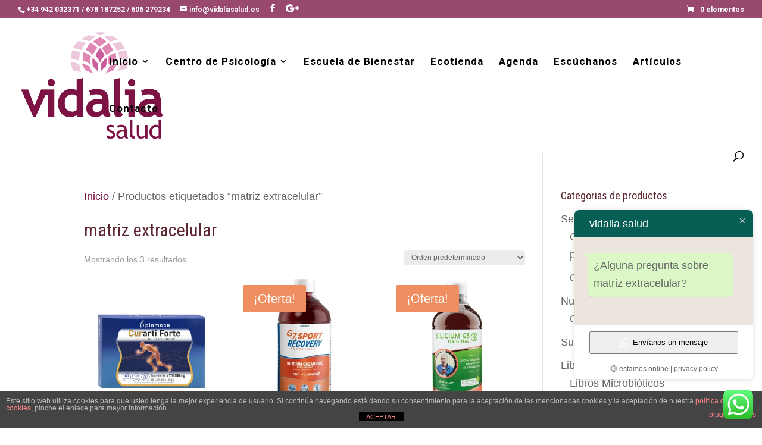

--- FILE ---
content_type: text/html; charset=UTF-8
request_url: https://www.vidaliasalud.es/etiqueta-producto/matriz-extracelular/
body_size: 20110
content:
<!DOCTYPE html>
<html lang="es">
<head>
	<meta charset="UTF-8" />
<meta http-equiv="X-UA-Compatible" content="IE=edge">
	<link rel="pingback" href="https://www.vidaliasalud.es/xmlrpc.php" />

	<script type="text/javascript">
		document.documentElement.className = 'js';
	</script>

	<script>var et_site_url='https://www.vidaliasalud.es';var et_post_id='0';function et_core_page_resource_fallback(a,b){"undefined"===typeof b&&(b=a.sheet.cssRules&&0===a.sheet.cssRules.length);b&&(a.onerror=null,a.onload=null,a.href?a.href=et_site_url+"/?et_core_page_resource="+a.id+et_post_id:a.src&&(a.src=et_site_url+"/?et_core_page_resource="+a.id+et_post_id))}
</script><title>matriz extracelular | vidalia salud</title>
<meta name='robots' content='max-image-preview:large' />
<script>window._wca = window._wca || [];</script>
<link rel='dns-prefetch' href='//static.addtoany.com' />
<link rel='dns-prefetch' href='//stats.wp.com' />
<link rel='preconnect' href='//i0.wp.com' />
<link rel='preconnect' href='//c0.wp.com' />
<link rel="alternate" type="application/rss+xml" title="vidalia salud &raquo; Feed" href="https://www.vidaliasalud.es/feed/" />
<link rel="alternate" type="application/rss+xml" title="vidalia salud &raquo; Feed de los comentarios" href="https://www.vidaliasalud.es/comments/feed/" />
<link rel="alternate" type="text/calendar" title="vidalia salud &raquo; iCal Feed" href="https://www.vidaliasalud.es/agenda/?ical=1" />
<link rel="alternate" type="application/rss+xml" title="vidalia salud &raquo; matriz extracelular Etiqueta Feed" href="https://www.vidaliasalud.es/etiqueta-producto/matriz-extracelular/feed/" />
<meta content="Divi v.4.5.3" name="generator"/><style id='wp-img-auto-sizes-contain-inline-css' type='text/css'>
img:is([sizes=auto i],[sizes^="auto," i]){contain-intrinsic-size:3000px 1500px}
/*# sourceURL=wp-img-auto-sizes-contain-inline-css */
</style>
<link rel='stylesheet' id='ht_ctc_main_css-css' href='https://www.vidaliasalud.es/wp-content/plugins/click-to-chat-for-whatsapp/new/inc/assets/css/main.css?ver=4.24' type='text/css' media='all' />
<style id='wp-emoji-styles-inline-css' type='text/css'>

	img.wp-smiley, img.emoji {
		display: inline !important;
		border: none !important;
		box-shadow: none !important;
		height: 1em !important;
		width: 1em !important;
		margin: 0 0.07em !important;
		vertical-align: -0.1em !important;
		background: none !important;
		padding: 0 !important;
	}
/*# sourceURL=wp-emoji-styles-inline-css */
</style>
<link rel='stylesheet' id='wp-block-library-css' href='https://c0.wp.com/c/6.9/wp-includes/css/dist/block-library/style.min.css' type='text/css' media='all' />
<style id='global-styles-inline-css' type='text/css'>
:root{--wp--preset--aspect-ratio--square: 1;--wp--preset--aspect-ratio--4-3: 4/3;--wp--preset--aspect-ratio--3-4: 3/4;--wp--preset--aspect-ratio--3-2: 3/2;--wp--preset--aspect-ratio--2-3: 2/3;--wp--preset--aspect-ratio--16-9: 16/9;--wp--preset--aspect-ratio--9-16: 9/16;--wp--preset--color--black: #000000;--wp--preset--color--cyan-bluish-gray: #abb8c3;--wp--preset--color--white: #ffffff;--wp--preset--color--pale-pink: #f78da7;--wp--preset--color--vivid-red: #cf2e2e;--wp--preset--color--luminous-vivid-orange: #ff6900;--wp--preset--color--luminous-vivid-amber: #fcb900;--wp--preset--color--light-green-cyan: #7bdcb5;--wp--preset--color--vivid-green-cyan: #00d084;--wp--preset--color--pale-cyan-blue: #8ed1fc;--wp--preset--color--vivid-cyan-blue: #0693e3;--wp--preset--color--vivid-purple: #9b51e0;--wp--preset--gradient--vivid-cyan-blue-to-vivid-purple: linear-gradient(135deg,rgb(6,147,227) 0%,rgb(155,81,224) 100%);--wp--preset--gradient--light-green-cyan-to-vivid-green-cyan: linear-gradient(135deg,rgb(122,220,180) 0%,rgb(0,208,130) 100%);--wp--preset--gradient--luminous-vivid-amber-to-luminous-vivid-orange: linear-gradient(135deg,rgb(252,185,0) 0%,rgb(255,105,0) 100%);--wp--preset--gradient--luminous-vivid-orange-to-vivid-red: linear-gradient(135deg,rgb(255,105,0) 0%,rgb(207,46,46) 100%);--wp--preset--gradient--very-light-gray-to-cyan-bluish-gray: linear-gradient(135deg,rgb(238,238,238) 0%,rgb(169,184,195) 100%);--wp--preset--gradient--cool-to-warm-spectrum: linear-gradient(135deg,rgb(74,234,220) 0%,rgb(151,120,209) 20%,rgb(207,42,186) 40%,rgb(238,44,130) 60%,rgb(251,105,98) 80%,rgb(254,248,76) 100%);--wp--preset--gradient--blush-light-purple: linear-gradient(135deg,rgb(255,206,236) 0%,rgb(152,150,240) 100%);--wp--preset--gradient--blush-bordeaux: linear-gradient(135deg,rgb(254,205,165) 0%,rgb(254,45,45) 50%,rgb(107,0,62) 100%);--wp--preset--gradient--luminous-dusk: linear-gradient(135deg,rgb(255,203,112) 0%,rgb(199,81,192) 50%,rgb(65,88,208) 100%);--wp--preset--gradient--pale-ocean: linear-gradient(135deg,rgb(255,245,203) 0%,rgb(182,227,212) 50%,rgb(51,167,181) 100%);--wp--preset--gradient--electric-grass: linear-gradient(135deg,rgb(202,248,128) 0%,rgb(113,206,126) 100%);--wp--preset--gradient--midnight: linear-gradient(135deg,rgb(2,3,129) 0%,rgb(40,116,252) 100%);--wp--preset--font-size--small: 13px;--wp--preset--font-size--medium: 20px;--wp--preset--font-size--large: 36px;--wp--preset--font-size--x-large: 42px;--wp--preset--spacing--20: 0.44rem;--wp--preset--spacing--30: 0.67rem;--wp--preset--spacing--40: 1rem;--wp--preset--spacing--50: 1.5rem;--wp--preset--spacing--60: 2.25rem;--wp--preset--spacing--70: 3.38rem;--wp--preset--spacing--80: 5.06rem;--wp--preset--shadow--natural: 6px 6px 9px rgba(0, 0, 0, 0.2);--wp--preset--shadow--deep: 12px 12px 50px rgba(0, 0, 0, 0.4);--wp--preset--shadow--sharp: 6px 6px 0px rgba(0, 0, 0, 0.2);--wp--preset--shadow--outlined: 6px 6px 0px -3px rgb(255, 255, 255), 6px 6px rgb(0, 0, 0);--wp--preset--shadow--crisp: 6px 6px 0px rgb(0, 0, 0);}:where(.is-layout-flex){gap: 0.5em;}:where(.is-layout-grid){gap: 0.5em;}body .is-layout-flex{display: flex;}.is-layout-flex{flex-wrap: wrap;align-items: center;}.is-layout-flex > :is(*, div){margin: 0;}body .is-layout-grid{display: grid;}.is-layout-grid > :is(*, div){margin: 0;}:where(.wp-block-columns.is-layout-flex){gap: 2em;}:where(.wp-block-columns.is-layout-grid){gap: 2em;}:where(.wp-block-post-template.is-layout-flex){gap: 1.25em;}:where(.wp-block-post-template.is-layout-grid){gap: 1.25em;}.has-black-color{color: var(--wp--preset--color--black) !important;}.has-cyan-bluish-gray-color{color: var(--wp--preset--color--cyan-bluish-gray) !important;}.has-white-color{color: var(--wp--preset--color--white) !important;}.has-pale-pink-color{color: var(--wp--preset--color--pale-pink) !important;}.has-vivid-red-color{color: var(--wp--preset--color--vivid-red) !important;}.has-luminous-vivid-orange-color{color: var(--wp--preset--color--luminous-vivid-orange) !important;}.has-luminous-vivid-amber-color{color: var(--wp--preset--color--luminous-vivid-amber) !important;}.has-light-green-cyan-color{color: var(--wp--preset--color--light-green-cyan) !important;}.has-vivid-green-cyan-color{color: var(--wp--preset--color--vivid-green-cyan) !important;}.has-pale-cyan-blue-color{color: var(--wp--preset--color--pale-cyan-blue) !important;}.has-vivid-cyan-blue-color{color: var(--wp--preset--color--vivid-cyan-blue) !important;}.has-vivid-purple-color{color: var(--wp--preset--color--vivid-purple) !important;}.has-black-background-color{background-color: var(--wp--preset--color--black) !important;}.has-cyan-bluish-gray-background-color{background-color: var(--wp--preset--color--cyan-bluish-gray) !important;}.has-white-background-color{background-color: var(--wp--preset--color--white) !important;}.has-pale-pink-background-color{background-color: var(--wp--preset--color--pale-pink) !important;}.has-vivid-red-background-color{background-color: var(--wp--preset--color--vivid-red) !important;}.has-luminous-vivid-orange-background-color{background-color: var(--wp--preset--color--luminous-vivid-orange) !important;}.has-luminous-vivid-amber-background-color{background-color: var(--wp--preset--color--luminous-vivid-amber) !important;}.has-light-green-cyan-background-color{background-color: var(--wp--preset--color--light-green-cyan) !important;}.has-vivid-green-cyan-background-color{background-color: var(--wp--preset--color--vivid-green-cyan) !important;}.has-pale-cyan-blue-background-color{background-color: var(--wp--preset--color--pale-cyan-blue) !important;}.has-vivid-cyan-blue-background-color{background-color: var(--wp--preset--color--vivid-cyan-blue) !important;}.has-vivid-purple-background-color{background-color: var(--wp--preset--color--vivid-purple) !important;}.has-black-border-color{border-color: var(--wp--preset--color--black) !important;}.has-cyan-bluish-gray-border-color{border-color: var(--wp--preset--color--cyan-bluish-gray) !important;}.has-white-border-color{border-color: var(--wp--preset--color--white) !important;}.has-pale-pink-border-color{border-color: var(--wp--preset--color--pale-pink) !important;}.has-vivid-red-border-color{border-color: var(--wp--preset--color--vivid-red) !important;}.has-luminous-vivid-orange-border-color{border-color: var(--wp--preset--color--luminous-vivid-orange) !important;}.has-luminous-vivid-amber-border-color{border-color: var(--wp--preset--color--luminous-vivid-amber) !important;}.has-light-green-cyan-border-color{border-color: var(--wp--preset--color--light-green-cyan) !important;}.has-vivid-green-cyan-border-color{border-color: var(--wp--preset--color--vivid-green-cyan) !important;}.has-pale-cyan-blue-border-color{border-color: var(--wp--preset--color--pale-cyan-blue) !important;}.has-vivid-cyan-blue-border-color{border-color: var(--wp--preset--color--vivid-cyan-blue) !important;}.has-vivid-purple-border-color{border-color: var(--wp--preset--color--vivid-purple) !important;}.has-vivid-cyan-blue-to-vivid-purple-gradient-background{background: var(--wp--preset--gradient--vivid-cyan-blue-to-vivid-purple) !important;}.has-light-green-cyan-to-vivid-green-cyan-gradient-background{background: var(--wp--preset--gradient--light-green-cyan-to-vivid-green-cyan) !important;}.has-luminous-vivid-amber-to-luminous-vivid-orange-gradient-background{background: var(--wp--preset--gradient--luminous-vivid-amber-to-luminous-vivid-orange) !important;}.has-luminous-vivid-orange-to-vivid-red-gradient-background{background: var(--wp--preset--gradient--luminous-vivid-orange-to-vivid-red) !important;}.has-very-light-gray-to-cyan-bluish-gray-gradient-background{background: var(--wp--preset--gradient--very-light-gray-to-cyan-bluish-gray) !important;}.has-cool-to-warm-spectrum-gradient-background{background: var(--wp--preset--gradient--cool-to-warm-spectrum) !important;}.has-blush-light-purple-gradient-background{background: var(--wp--preset--gradient--blush-light-purple) !important;}.has-blush-bordeaux-gradient-background{background: var(--wp--preset--gradient--blush-bordeaux) !important;}.has-luminous-dusk-gradient-background{background: var(--wp--preset--gradient--luminous-dusk) !important;}.has-pale-ocean-gradient-background{background: var(--wp--preset--gradient--pale-ocean) !important;}.has-electric-grass-gradient-background{background: var(--wp--preset--gradient--electric-grass) !important;}.has-midnight-gradient-background{background: var(--wp--preset--gradient--midnight) !important;}.has-small-font-size{font-size: var(--wp--preset--font-size--small) !important;}.has-medium-font-size{font-size: var(--wp--preset--font-size--medium) !important;}.has-large-font-size{font-size: var(--wp--preset--font-size--large) !important;}.has-x-large-font-size{font-size: var(--wp--preset--font-size--x-large) !important;}
/*# sourceURL=global-styles-inline-css */
</style>

<style id='classic-theme-styles-inline-css' type='text/css'>
/*! This file is auto-generated */
.wp-block-button__link{color:#fff;background-color:#32373c;border-radius:9999px;box-shadow:none;text-decoration:none;padding:calc(.667em + 2px) calc(1.333em + 2px);font-size:1.125em}.wp-block-file__button{background:#32373c;color:#fff;text-decoration:none}
/*# sourceURL=/wp-includes/css/classic-themes.min.css */
</style>
<link rel='stylesheet' id='front-estilos-css' href='https://www.vidaliasalud.es/wp-content/plugins/asesor-cookies-para-la-ley-en-espana/html/front/estilos.css?ver=5a6ebd79d531371b19e638d4da1df1f6' type='text/css' media='all' />
<link rel='stylesheet' id='contact-form-7-css' href='https://www.vidaliasalud.es/wp-content/plugins/contact-form-7/includes/css/styles.css?ver=6.1.1' type='text/css' media='all' />
<link rel='stylesheet' id='pac-styles-css' href='https://www.vidaliasalud.es/wp-content/plugins/woocommerce-product-archive-customiser/assets/css/pac.css?ver=5a6ebd79d531371b19e638d4da1df1f6' type='text/css' media='all' />
<link rel='stylesheet' id='pac-layout-styles-css' href='https://www.vidaliasalud.es/wp-content/plugins/woocommerce-product-archive-customiser/assets/css/layout.css?ver=5a6ebd79d531371b19e638d4da1df1f6' type='text/css' media='only screen and (min-width: 768px)' />
<link rel='stylesheet' id='woocommerce-layout-css' href='https://c0.wp.com/p/woocommerce/10.4.3/assets/css/woocommerce-layout.css' type='text/css' media='all' />
<style id='woocommerce-layout-inline-css' type='text/css'>

	.infinite-scroll .woocommerce-pagination {
		display: none;
	}
/*# sourceURL=woocommerce-layout-inline-css */
</style>
<link rel='stylesheet' id='woocommerce-smallscreen-css' href='https://c0.wp.com/p/woocommerce/10.4.3/assets/css/woocommerce-smallscreen.css' type='text/css' media='only screen and (max-width: 768px)' />
<link rel='stylesheet' id='woocommerce-general-css' href='https://c0.wp.com/p/woocommerce/10.4.3/assets/css/woocommerce.css' type='text/css' media='all' />
<style id='woocommerce-inline-inline-css' type='text/css'>
.woocommerce form .form-row .required { visibility: visible; }
/*# sourceURL=woocommerce-inline-inline-css */
</style>
<link rel='stylesheet' id='custom-hamburger-menus-css' href='https://www.vidaliasalud.es/wp-content/plugins/divi-100-hamburger-menu/assets/css/style.css?ver=20160602' type='text/css' media='all' />
<link rel='stylesheet' id='custom-article-cards-css' href='https://www.vidaliasalud.es/wp-content/plugins/divi-article-cards/assets/css/style.css?ver=20160602' type='text/css' media='all' />
<link rel='stylesheet' id='divi-style-css' href='https://www.vidaliasalud.es/wp-content/themes/Divi/style-cpt.css?ver=4.5.3' type='text/css' media='all' />
<link rel='stylesheet' id='jquery-lazyloadxt-spinner-css-css' href='//www.vidaliasalud.es/wp-content/plugins/a3-lazy-load/assets/css/jquery.lazyloadxt.spinner.css?ver=5a6ebd79d531371b19e638d4da1df1f6' type='text/css' media='all' />
<link rel='stylesheet' id='a3a3_lazy_load-css' href='//www.vidaliasalud.es/wp-content/uploads/sass/a3_lazy_load.min.css?ver=1468002354' type='text/css' media='all' />
<link rel='stylesheet' id='photoswipe-css' href='https://c0.wp.com/p/woocommerce/10.4.3/assets/css/photoswipe/photoswipe.min.css' type='text/css' media='all' />
<link rel='stylesheet' id='photoswipe-default-skin-css' href='https://c0.wp.com/p/woocommerce/10.4.3/assets/css/photoswipe/default-skin/default-skin.min.css' type='text/css' media='all' />
<link rel='stylesheet' id='dashicons-css' href='https://c0.wp.com/c/6.9/wp-includes/css/dashicons.min.css' type='text/css' media='all' />
<link rel='stylesheet' id='addtoany-css' href='https://www.vidaliasalud.es/wp-content/plugins/add-to-any/addtoany.min.css?ver=1.16' type='text/css' media='all' />
<script type="text/javascript" src="https://c0.wp.com/c/6.9/wp-includes/js/jquery/jquery.min.js" id="jquery-core-js"></script>
<script type="text/javascript" src="https://c0.wp.com/c/6.9/wp-includes/js/jquery/jquery-migrate.min.js" id="jquery-migrate-js"></script>
<script type="text/javascript" id="addtoany-core-js-before">
/* <![CDATA[ */
window.a2a_config=window.a2a_config||{};a2a_config.callbacks=[];a2a_config.overlays=[];a2a_config.templates={};a2a_localize = {
	Share: "Compartir",
	Save: "Guardar",
	Subscribe: "Suscribir",
	Email: "Correo electrónico",
	Bookmark: "Marcador",
	ShowAll: "Mostrar todo",
	ShowLess: "Mostrar menos",
	FindServices: "Encontrar servicio(s)",
	FindAnyServiceToAddTo: "Encuentra al instante cualquier servicio para añadir a",
	PoweredBy: "Funciona con",
	ShareViaEmail: "Compartir por correo electrónico",
	SubscribeViaEmail: "Suscribirse a través de correo electrónico",
	BookmarkInYourBrowser: "Añadir a marcadores de tu navegador",
	BookmarkInstructions: "Presiona «Ctrl+D» o «\u2318+D» para añadir esta página a marcadores",
	AddToYourFavorites: "Añadir a tus favoritos",
	SendFromWebOrProgram: "Enviar desde cualquier dirección o programa de correo electrónico ",
	EmailProgram: "Programa de correo electrónico",
	More: "Más&#8230;",
	ThanksForSharing: "¡Gracias por compartir!",
	ThanksForFollowing: "¡Gracias por seguirnos!"
};


//# sourceURL=addtoany-core-js-before
/* ]]> */
</script>
<script type="text/javascript" defer src="https://static.addtoany.com/menu/page.js" id="addtoany-core-js"></script>
<script type="text/javascript" defer src="https://www.vidaliasalud.es/wp-content/plugins/add-to-any/addtoany.min.js?ver=1.1" id="addtoany-jquery-js"></script>
<script type="text/javascript" id="front-principal-js-extra">
/* <![CDATA[ */
var cdp_cookies_info = {"url_plugin":"https://www.vidaliasalud.es/wp-content/plugins/asesor-cookies-para-la-ley-en-espana/plugin.php","url_admin_ajax":"https://www.vidaliasalud.es/wp-admin/admin-ajax.php"};
//# sourceURL=front-principal-js-extra
/* ]]> */
</script>
<script type="text/javascript" src="https://www.vidaliasalud.es/wp-content/plugins/asesor-cookies-para-la-ley-en-espana/html/front/principal.js?ver=5a6ebd79d531371b19e638d4da1df1f6" id="front-principal-js"></script>
<script type="text/javascript" src="https://c0.wp.com/p/woocommerce/10.4.3/assets/js/jquery-blockui/jquery.blockUI.min.js" id="wc-jquery-blockui-js" defer="defer" data-wp-strategy="defer"></script>
<script type="text/javascript" id="wc-add-to-cart-js-extra">
/* <![CDATA[ */
var wc_add_to_cart_params = {"ajax_url":"/wp-admin/admin-ajax.php","wc_ajax_url":"/?wc-ajax=%%endpoint%%","i18n_view_cart":"Ver carrito","cart_url":"https://www.vidaliasalud.es/carro/","is_cart":"","cart_redirect_after_add":"no"};
//# sourceURL=wc-add-to-cart-js-extra
/* ]]> */
</script>
<script type="text/javascript" src="https://c0.wp.com/p/woocommerce/10.4.3/assets/js/frontend/add-to-cart.min.js" id="wc-add-to-cart-js" defer="defer" data-wp-strategy="defer"></script>
<script type="text/javascript" src="https://c0.wp.com/p/woocommerce/10.4.3/assets/js/js-cookie/js.cookie.min.js" id="wc-js-cookie-js" defer="defer" data-wp-strategy="defer"></script>
<script type="text/javascript" id="woocommerce-js-extra">
/* <![CDATA[ */
var woocommerce_params = {"ajax_url":"/wp-admin/admin-ajax.php","wc_ajax_url":"/?wc-ajax=%%endpoint%%","i18n_password_show":"Mostrar contrase\u00f1a","i18n_password_hide":"Ocultar contrase\u00f1a"};
//# sourceURL=woocommerce-js-extra
/* ]]> */
</script>
<script type="text/javascript" src="https://c0.wp.com/p/woocommerce/10.4.3/assets/js/frontend/woocommerce.min.js" id="woocommerce-js" defer="defer" data-wp-strategy="defer"></script>
<script type="text/javascript" id="WCPAY_ASSETS-js-extra">
/* <![CDATA[ */
var wcpayAssets = {"url":"https://www.vidaliasalud.es/wp-content/plugins/woocommerce-payments/dist/"};
//# sourceURL=WCPAY_ASSETS-js-extra
/* ]]> */
</script>
<script type="text/javascript" src="https://stats.wp.com/s-202606.js" id="woocommerce-analytics-js" defer="defer" data-wp-strategy="defer"></script>
<script type="text/javascript" src="https://www.vidaliasalud.es/wp-content/themes/Divi/core/admin/js/es6-promise.auto.min.js?ver=5a6ebd79d531371b19e638d4da1df1f6" id="es6-promise-js"></script>
<script type="text/javascript" id="et-core-api-spam-recaptcha-js-extra">
/* <![CDATA[ */
var et_core_api_spam_recaptcha = {"site_key":"","page_action":{"action":"curarti_forte"}};
//# sourceURL=et-core-api-spam-recaptcha-js-extra
/* ]]> */
</script>
<script type="text/javascript" src="https://www.vidaliasalud.es/wp-content/themes/Divi/core/admin/js/recaptcha.js?ver=5a6ebd79d531371b19e638d4da1df1f6" id="et-core-api-spam-recaptcha-js"></script>
<script type="text/javascript" src="https://c0.wp.com/p/woocommerce/10.4.3/assets/js/zoom/jquery.zoom.min.js" id="wc-zoom-js" defer="defer" data-wp-strategy="defer"></script>
<script type="text/javascript" src="https://c0.wp.com/p/woocommerce/10.4.3/assets/js/flexslider/jquery.flexslider.min.js" id="wc-flexslider-js" defer="defer" data-wp-strategy="defer"></script>
<script type="text/javascript" src="https://c0.wp.com/p/woocommerce/10.4.3/assets/js/photoswipe/photoswipe.min.js" id="wc-photoswipe-js" defer="defer" data-wp-strategy="defer"></script>
<script type="text/javascript" src="https://c0.wp.com/p/woocommerce/10.4.3/assets/js/photoswipe/photoswipe-ui-default.min.js" id="wc-photoswipe-ui-default-js" defer="defer" data-wp-strategy="defer"></script>
<script type="text/javascript" id="wc-single-product-js-extra">
/* <![CDATA[ */
var wc_single_product_params = {"i18n_required_rating_text":"Por favor elige una puntuaci\u00f3n","i18n_rating_options":["1 de 5 estrellas","2 de 5 estrellas","3 de 5 estrellas","4 de 5 estrellas","5 de 5 estrellas"],"i18n_product_gallery_trigger_text":"Ver galer\u00eda de im\u00e1genes a pantalla completa","review_rating_required":"yes","flexslider":{"rtl":false,"animation":"slide","smoothHeight":true,"directionNav":false,"controlNav":"thumbnails","slideshow":false,"animationSpeed":500,"animationLoop":false,"allowOneSlide":false},"zoom_enabled":"1","zoom_options":[],"photoswipe_enabled":"1","photoswipe_options":{"shareEl":false,"closeOnScroll":false,"history":false,"hideAnimationDuration":0,"showAnimationDuration":0},"flexslider_enabled":"1"};
//# sourceURL=wc-single-product-js-extra
/* ]]> */
</script>
<script type="text/javascript" src="https://c0.wp.com/p/woocommerce/10.4.3/assets/js/frontend/single-product.min.js" id="wc-single-product-js" defer="defer" data-wp-strategy="defer"></script>
<script type="text/javascript" id="wc-cart-fragments-js-extra">
/* <![CDATA[ */
var wc_cart_fragments_params = {"ajax_url":"/wp-admin/admin-ajax.php","wc_ajax_url":"/?wc-ajax=%%endpoint%%","cart_hash_key":"wc_cart_hash_fb278be9797c0cbae11320096a0cf97a","fragment_name":"wc_fragments_fb278be9797c0cbae11320096a0cf97a","request_timeout":"5000"};
//# sourceURL=wc-cart-fragments-js-extra
/* ]]> */
</script>
<script type="text/javascript" src="https://c0.wp.com/p/woocommerce/10.4.3/assets/js/frontend/cart-fragments.min.js" id="wc-cart-fragments-js" defer="defer" data-wp-strategy="defer"></script>
<link rel="https://api.w.org/" href="https://www.vidaliasalud.es/wp-json/" /><link rel="alternate" title="JSON" type="application/json" href="https://www.vidaliasalud.es/wp-json/wp/v2/product_tag/105" /><link rel="EditURI" type="application/rsd+xml" title="RSD" href="https://www.vidaliasalud.es/xmlrpc.php?rsd" />
<!-- Facebook Pixel Code -->
<script>
!function(f,b,e,v,n,t,s){if(f.fbq)return;n=f.fbq=function(){n.callMethod?
n.callMethod.apply(n,arguments):n.queue.push(arguments)};if(!f._fbq)f._fbq=n;
n.push=n;n.loaded=!0;n.version='2.0';n.queue=[];t=b.createElement(e);t.async=!0;
t.src=v;s=b.getElementsByTagName(e)[0];s.parentNode.insertBefore(t,s)}(window,
document,'script','https://connect.facebook.net/en_US/fbevents.js');
fbq('init', '1823715327880133'); // Insert your pixel ID here.
fbq('track', 'PageView');
</script>
<noscript><img height="1" width="1" style="display:none"
src="https://www.facebook.com/tr?id=1823715327880133&ev=PageView&noscript=1"
/></noscript>
<!-- DO NOT MODIFY -->
<!-- End Facebook Pixel Code --><meta name="tec-api-version" content="v1"><meta name="tec-api-origin" content="https://www.vidaliasalud.es"><link rel="alternate" href="https://www.vidaliasalud.es/wp-json/tribe/events/v1/" />	<style>img#wpstats{display:none}</style>
		<meta name="viewport" content="width=device-width, initial-scale=1.0, maximum-scale=1.0, user-scalable=0" />	<noscript><style>.woocommerce-product-gallery{ opacity: 1 !important; }</style></noscript>
	<style type="text/css" id="custom-background-css">
body.custom-background { background-color: #ffffff; }
</style>
	<link rel="icon" href="https://i0.wp.com/www.vidaliasalud.es/wp-content/uploads/2016/09/LogoVidalia_pru500X500.png?fit=32%2C32&#038;ssl=1" sizes="32x32" />
<link rel="icon" href="https://i0.wp.com/www.vidaliasalud.es/wp-content/uploads/2016/09/LogoVidalia_pru500X500.png?fit=192%2C192&#038;ssl=1" sizes="192x192" />
<link rel="apple-touch-icon" href="https://i0.wp.com/www.vidaliasalud.es/wp-content/uploads/2016/09/LogoVidalia_pru500X500.png?fit=180%2C180&#038;ssl=1" />
<meta name="msapplication-TileImage" content="https://i0.wp.com/www.vidaliasalud.es/wp-content/uploads/2016/09/LogoVidalia_pru500X500.png?fit=270%2C270&#038;ssl=1" />
<link rel="stylesheet" id="et-divi-customizer-cpt-global-cached-inline-styles" href="https://www.vidaliasalud.es/wp-content/et-cache/global/et-divi-customizer-cpt-global-17689881785115.min.css" onerror="et_core_page_resource_fallback(this, true)" onload="et_core_page_resource_fallback(this)" /><link rel='stylesheet' id='wc-blocks-style-css' href='https://c0.wp.com/p/woocommerce/10.4.3/assets/client/blocks/wc-blocks.css' type='text/css' media='all' />
<link rel='stylesheet' id='et-builder-googlefonts-css' href='https://fonts.googleapis.com/css?family=Roboto+Condensed:300,300italic,regular,italic,700,700italic|Lato:100,100italic,300,300italic,regular,italic,700,700italic,900,900italic|Roboto:100,100italic,300,300italic,regular,italic,500,500italic,700,700italic,900,900italic&#038;subset=latin-ext,greek,greek-ext,vietnamese,cyrillic,latin,cyrillic-ext&#038;display=swap' type='text/css' media='all' />
</head>
<body data-rsssl=1 class="archive tax-product_tag term-matriz-extracelular term-105 custom-background wp-theme-Divi theme-Divi woocommerce woocommerce-page woocommerce-no-js tribe-no-js metaslider-plugin et_button_no_icon et_button_custom_icon et_pb_button_helper_class et_fullwidth_nav et_fullwidth_secondary_nav et_non_fixed_nav et_show_nav et_secondary_nav_enabled et_secondary_nav_two_panels et_primary_nav_dropdown_animation_expand et_secondary_nav_dropdown_animation_flip et_header_style_left et_pb_footer_columns1 et_pb_gutter osx et_pb_gutters2 et_pb_pagebuilder_layout et_right_sidebar et_divi_theme et-db et_minified_js et_minified_css product-columns-4">
	<div id="page-container">

					<div id="top-header">
			<div class="container clearfix">

			
				<div id="et-info">
									<span id="et-info-phone">+34 942 032371 / 678 187252 / 606 279234</span>
				
									<a href="mailto:info@vidaliasalud.es"><span id="et-info-email">info@vidaliasalud.es</span></a>
				
				<ul class="et-social-icons">

	<li class="et-social-icon et-social-facebook">
		<a href="http://www.facebook.com/vidaliasalud.es" class="icon">
			<span>Facebook</span>
		</a>
	</li>
	<li class="et-social-icon et-social-google-plus">
		<a href="https://plus.google.com/118150117678044936461/about" class="icon">
			<span>Google</span>
		</a>
	</li>

</ul>				</div> <!-- #et-info -->

			
				<div id="et-secondary-menu">
				<div class="et_duplicate_social_icons">
								<ul class="et-social-icons">

	<li class="et-social-icon et-social-facebook">
		<a href="http://www.facebook.com/vidaliasalud.es" class="icon">
			<span>Facebook</span>
		</a>
	</li>
	<li class="et-social-icon et-social-google-plus">
		<a href="https://plus.google.com/118150117678044936461/about" class="icon">
			<span>Google</span>
		</a>
	</li>

</ul>
							</div><a href="https://www.vidaliasalud.es/carro/" class="et-cart-info">
				<span>0 elementos</span>
			</a>				</div> <!-- #et-secondary-menu -->

			</div> <!-- .container -->
		</div> <!-- #top-header -->
		
	
			<header id="main-header" data-height-onload="130">
			<div class="container clearfix et_menu_container">
							<div class="logo_container">
					<span class="logo_helper"></span>
					<a href="https://www.vidaliasalud.es/">
						<img src="https://www.vidaliasalud.es/wp-content/uploads/2015/12/LogoVidalia_pru03.png" alt="vidalia salud" id="logo" data-height-percentage="82" />
					</a>
				</div>
							<div id="et-top-navigation" data-height="130" data-fixed-height="101">
											<nav id="top-menu-nav">
						<ul id="top-menu" class="nav"><li id="menu-item-262" class="menu-item menu-item-type-post_type menu-item-object-page menu-item-home menu-item-has-children menu-item-262"><a href="https://www.vidaliasalud.es/">Inicio</a>
<ul class="sub-menu">
	<li id="menu-item-264" class="menu-item menu-item-type-post_type menu-item-object-page menu-item-264"><a href="https://www.vidaliasalud.es/conocenos/equipo/">Equipo</a></li>
	<li id="menu-item-1331" class="menu-item menu-item-type-post_type menu-item-object-page menu-item-1331"><a href="https://www.vidaliasalud.es/lo-que-nos-distingue/">Lo que nos distingue</a></li>
	<li id="menu-item-2213" class="menu-item menu-item-type-post_type menu-item-object-page menu-item-2213"><a href="https://www.vidaliasalud.es/dudas-frecuentes/">Preguntas frecuentes</a></li>
</ul>
</li>
<li id="menu-item-85" class="menu-item menu-item-type-post_type menu-item-object-page menu-item-has-children menu-item-85"><a href="https://www.vidaliasalud.es/servicios/">Centro de Psicología</a>
<ul class="sub-menu">
	<li id="menu-item-247" class="menu-item menu-item-type-post_type menu-item-object-page menu-item-247"><a href="https://www.vidaliasalud.es/servicios/terapias/">Terapias</a></li>
	<li id="menu-item-250" class="menu-item menu-item-type-post_type menu-item-object-page menu-item-250"><a href="https://www.vidaliasalud.es/servicios/areas-de-intervencion/">Areas de Intervención</a></li>
</ul>
</li>
<li id="menu-item-318" class="menu-item menu-item-type-post_type menu-item-object-page menu-item-318"><a href="https://www.vidaliasalud.es/cursos/">Escuela de Bienestar</a></li>
<li id="menu-item-62" class="menu-item menu-item-type-post_type menu-item-object-page menu-item-62"><a href="https://www.vidaliasalud.es/tienda/">Ecotienda</a></li>
<li id="menu-item-624" class="menu-item menu-item-type-post_type menu-item-object-page menu-item-624"><a href="https://www.vidaliasalud.es/agenda/">Agenda</a></li>
<li id="menu-item-2214" class="menu-item menu-item-type-post_type menu-item-object-page menu-item-2214"><a href="https://www.vidaliasalud.es/la-salud-en-la-onda/">Escúchanos</a></li>
<li id="menu-item-28659" class="menu-item menu-item-type-post_type menu-item-object-page menu-item-28659"><a href="https://www.vidaliasalud.es/articulos/">Artículos</a></li>
<li id="menu-item-104" class="menu-item menu-item-type-post_type menu-item-object-page menu-item-104"><a href="https://www.vidaliasalud.es/contacto/">Contacto</a></li>
</ul>						</nav>
					
					
					
										<div id="et_top_search">
						<span id="et_search_icon"></span>
					</div>
					
					<div id="et_mobile_nav_menu">
				<div class="mobile_nav closed">
					<span class="select_page">Seleccionar página</span>
					<span class="mobile_menu_bar mobile_menu_bar_toggle"></span>
				</div>
			</div>				</div> <!-- #et-top-navigation -->
			</div> <!-- .container -->
			<div class="et_search_outer">
				<div class="container et_search_form_container">
					<form role="search" method="get" class="et-search-form" action="https://www.vidaliasalud.es/">
					<input type="search" class="et-search-field" placeholder="Búsqueda &hellip;" value="" name="s" title="Buscar:" />					</form>
					<span class="et_close_search_field"></span>
				</div>
			</div>
		</header> <!-- #main-header -->
			<div id="et-main-area">
	
		<div id="main-content">
			<div class="container">
				<div id="content-area" class="clearfix">
					<div id="left-area"><nav class="woocommerce-breadcrumb" aria-label="Breadcrumb"><a href="https://www.vidaliasalud.es">Inicio</a>&nbsp;&#47;&nbsp;Productos etiquetados &ldquo;matriz extracelular&rdquo;</nav><header class="woocommerce-products-header">
			<h1 class="woocommerce-products-header__title page-title">matriz extracelular</h1>
	
	</header>
<div class="woocommerce-notices-wrapper"></div><p class="woocommerce-result-count" role="alert" aria-relevant="all" >
	Mostrando los 3 resultados</p>
<form class="woocommerce-ordering" method="get">
		<select
		name="orderby"
		class="orderby"
					aria-label="Pedido de la tienda"
			>
					<option value="menu_order"  selected='selected'>Orden predeterminado</option>
					<option value="popularity" >Ordenar por popularidad</option>
					<option value="rating" >Ordenar por puntuación media</option>
					<option value="date" >Ordenar por los últimos</option>
					<option value="price" >Ordenar por precio: bajo a alto</option>
					<option value="price-desc" >Ordenar por precio: alto a bajo</option>
			</select>
	<input type="hidden" name="paged" value="1" />
	</form>
<ul class="products columns-4">
<li class="product type-product post-1723 status-publish first instock product_cat-suplementos product_tag-antiinflamatorio product_tag-antioxidante product_tag-articulaciones product_tag-colageno product_tag-curcuma product_tag-matriz-extracelular has-post-thumbnail taxable shipping-taxable purchasable product-type-simple">
	<a href="https://www.vidaliasalud.es/producto/curarti-forte/" class="woocommerce-LoopProduct-link woocommerce-loop-product__link"><span class="et_shop_image"><img width="400" height="400" src="//www.vidaliasalud.es/wp-content/plugins/a3-lazy-load/assets/images/lazy_placeholder.gif" data-lazy-type="image" data-src="https://i0.wp.com/www.vidaliasalud.es/wp-content/uploads/2016/01/Curarti_Forte_ES2-1024x1024.jpg.webp?resize=400%2C400&amp;ssl=1" class="lazy lazy-hidden attachment-woocommerce_thumbnail size-woocommerce_thumbnail" alt="Curarti Forte" decoding="async" fetchpriority="high" srcset="" data-srcset="https://i0.wp.com/www.vidaliasalud.es/wp-content/uploads/2016/01/Curarti_Forte_ES2-1024x1024.jpg.webp?w=1024&amp;ssl=1 1024w, https://i0.wp.com/www.vidaliasalud.es/wp-content/uploads/2016/01/Curarti_Forte_ES2-1024x1024.jpg.webp?resize=300%2C300&amp;ssl=1 300w, https://i0.wp.com/www.vidaliasalud.es/wp-content/uploads/2016/01/Curarti_Forte_ES2-1024x1024.jpg.webp?resize=150%2C150&amp;ssl=1 150w, https://i0.wp.com/www.vidaliasalud.es/wp-content/uploads/2016/01/Curarti_Forte_ES2-1024x1024.jpg.webp?resize=768%2C768&amp;ssl=1 768w, https://i0.wp.com/www.vidaliasalud.es/wp-content/uploads/2016/01/Curarti_Forte_ES2-1024x1024.jpg.webp?resize=980%2C980&amp;ssl=1 980w, https://i0.wp.com/www.vidaliasalud.es/wp-content/uploads/2016/01/Curarti_Forte_ES2-1024x1024.jpg.webp?resize=480%2C480&amp;ssl=1 480w, https://i0.wp.com/www.vidaliasalud.es/wp-content/uploads/2016/01/Curarti_Forte_ES2-1024x1024.jpg.webp?resize=400%2C400&amp;ssl=1 400w, https://i0.wp.com/www.vidaliasalud.es/wp-content/uploads/2016/01/Curarti_Forte_ES2-1024x1024.jpg.webp?resize=510%2C510&amp;ssl=1 510w, https://i0.wp.com/www.vidaliasalud.es/wp-content/uploads/2016/01/Curarti_Forte_ES2-1024x1024.jpg.webp?resize=100%2C100&amp;ssl=1 100w" sizes="(max-width: 400px) 100vw, 400px" /><noscript><img width="400" height="400" src="https://i0.wp.com/www.vidaliasalud.es/wp-content/uploads/2016/01/Curarti_Forte_ES2-1024x1024.jpg.webp?resize=400%2C400&amp;ssl=1" class="attachment-woocommerce_thumbnail size-woocommerce_thumbnail" alt="Curarti Forte" decoding="async" fetchpriority="high" srcset="https://i0.wp.com/www.vidaliasalud.es/wp-content/uploads/2016/01/Curarti_Forte_ES2-1024x1024.jpg.webp?w=1024&amp;ssl=1 1024w, https://i0.wp.com/www.vidaliasalud.es/wp-content/uploads/2016/01/Curarti_Forte_ES2-1024x1024.jpg.webp?resize=300%2C300&amp;ssl=1 300w, https://i0.wp.com/www.vidaliasalud.es/wp-content/uploads/2016/01/Curarti_Forte_ES2-1024x1024.jpg.webp?resize=150%2C150&amp;ssl=1 150w, https://i0.wp.com/www.vidaliasalud.es/wp-content/uploads/2016/01/Curarti_Forte_ES2-1024x1024.jpg.webp?resize=768%2C768&amp;ssl=1 768w, https://i0.wp.com/www.vidaliasalud.es/wp-content/uploads/2016/01/Curarti_Forte_ES2-1024x1024.jpg.webp?resize=980%2C980&amp;ssl=1 980w, https://i0.wp.com/www.vidaliasalud.es/wp-content/uploads/2016/01/Curarti_Forte_ES2-1024x1024.jpg.webp?resize=480%2C480&amp;ssl=1 480w, https://i0.wp.com/www.vidaliasalud.es/wp-content/uploads/2016/01/Curarti_Forte_ES2-1024x1024.jpg.webp?resize=400%2C400&amp;ssl=1 400w, https://i0.wp.com/www.vidaliasalud.es/wp-content/uploads/2016/01/Curarti_Forte_ES2-1024x1024.jpg.webp?resize=510%2C510&amp;ssl=1 510w, https://i0.wp.com/www.vidaliasalud.es/wp-content/uploads/2016/01/Curarti_Forte_ES2-1024x1024.jpg.webp?resize=100%2C100&amp;ssl=1 100w" sizes="(max-width: 400px) 100vw, 400px" /></noscript><span class="et_overlay"></span></span><h2 class="woocommerce-loop-product__title">Curarti Forte 60 comprimidos</h2>
	<span class="price"><span class="woocommerce-Price-amount amount"><bdi>39,00&nbsp;<span class="woocommerce-Price-currencySymbol">&euro;</span></bdi></span> <small class="woocommerce-price-suffix">IVA inc.</small></span>
</a></li>
<li class="product type-product post-30151 status-publish instock product_cat-suplementos product_tag-articulaciones product_tag-colageno product_tag-condroitina product_tag-glucosamina product_tag-matriz-extracelular product_tag-regeneracion-celular product_tag-regeneracion-osea product_tag-silicio product_tag-zinc has-post-thumbnail sale taxable shipping-taxable purchasable product-type-simple">
	<a href="https://www.vidaliasalud.es/producto/orgono/" class="woocommerce-LoopProduct-link woocommerce-loop-product__link">
	<span class="onsale">¡Oferta!</span>
	<span class="et_shop_image"><img width="400" height="400" src="//www.vidaliasalud.es/wp-content/plugins/a3-lazy-load/assets/images/lazy_placeholder.gif" data-lazy-type="image" data-src="https://i0.wp.com/www.vidaliasalud.es/wp-content/uploads/2023/10/orgono-recovery-supplement.webp?resize=400%2C400&amp;ssl=1" class="lazy lazy-hidden attachment-woocommerce_thumbnail size-woocommerce_thumbnail" alt="Orgono G7 Sport Recovery" decoding="async" srcset="" data-srcset="https://i0.wp.com/www.vidaliasalud.es/wp-content/uploads/2023/10/orgono-recovery-supplement.webp?resize=150%2C150&amp;ssl=1 150w, https://i0.wp.com/www.vidaliasalud.es/wp-content/uploads/2023/10/orgono-recovery-supplement.webp?resize=400%2C400&amp;ssl=1 400w, https://i0.wp.com/www.vidaliasalud.es/wp-content/uploads/2023/10/orgono-recovery-supplement.webp?resize=100%2C100&amp;ssl=1 100w, https://i0.wp.com/www.vidaliasalud.es/wp-content/uploads/2023/10/orgono-recovery-supplement.webp?zoom=2&amp;resize=400%2C400&amp;ssl=1 800w" sizes="(max-width: 400px) 100vw, 400px" /><noscript><img width="400" height="400" src="https://i0.wp.com/www.vidaliasalud.es/wp-content/uploads/2023/10/orgono-recovery-supplement.webp?resize=400%2C400&amp;ssl=1" class="attachment-woocommerce_thumbnail size-woocommerce_thumbnail" alt="Orgono G7 Sport Recovery" decoding="async" srcset="https://i0.wp.com/www.vidaliasalud.es/wp-content/uploads/2023/10/orgono-recovery-supplement.webp?resize=150%2C150&amp;ssl=1 150w, https://i0.wp.com/www.vidaliasalud.es/wp-content/uploads/2023/10/orgono-recovery-supplement.webp?resize=400%2C400&amp;ssl=1 400w, https://i0.wp.com/www.vidaliasalud.es/wp-content/uploads/2023/10/orgono-recovery-supplement.webp?resize=100%2C100&amp;ssl=1 100w, https://i0.wp.com/www.vidaliasalud.es/wp-content/uploads/2023/10/orgono-recovery-supplement.webp?zoom=2&amp;resize=400%2C400&amp;ssl=1 800w" sizes="(max-width: 400px) 100vw, 400px" /></noscript><span class="et_overlay"></span></span><h2 class="woocommerce-loop-product__title">Orgono G7 Sport Recovery</h2>
	<span class="price"><del aria-hidden="true"><span class="woocommerce-Price-amount amount"><bdi>42,00&nbsp;<span class="woocommerce-Price-currencySymbol">&euro;</span></bdi></span></del> <span class="screen-reader-text">El precio original era: 42,00&nbsp;&euro;.</span><ins aria-hidden="true"><span class="woocommerce-Price-amount amount"><bdi>36,00&nbsp;<span class="woocommerce-Price-currencySymbol">&euro;</span></bdi></span></ins><span class="screen-reader-text">El precio actual es: 36,00&nbsp;&euro;.</span> <small class="woocommerce-price-suffix">IVA inc.</small></span>
</a></li>
<li class="product type-product post-28197 status-publish outofstock product_cat-suplementos product_tag-articulaciones product_tag-colageno product_tag-condroitina product_tag-glucosamina product_tag-matriz-extracelular product_tag-regeneracion-celular product_tag-silicio has-post-thumbnail sale taxable shipping-taxable purchasable product-type-simple">
	<a href="https://www.vidaliasalud.es/producto/silicium-g5-original-1l/" class="woocommerce-LoopProduct-link woocommerce-loop-product__link">
	<span class="onsale">¡Oferta!</span>
	<span class="et_shop_image"><img width="400" height="400" src="//www.vidaliasalud.es/wp-content/plugins/a3-lazy-load/assets/images/lazy_placeholder.gif" data-lazy-type="image" data-src="https://i0.wp.com/www.vidaliasalud.es/wp-content/uploads/2019/11/g5-original.jpg?resize=400%2C400&amp;ssl=1" class="lazy lazy-hidden attachment-woocommerce_thumbnail size-woocommerce_thumbnail" alt="Silicium G5 Original 1L" decoding="async" srcset="" data-srcset="https://i0.wp.com/www.vidaliasalud.es/wp-content/uploads/2019/11/g5-original.jpg?resize=150%2C150&amp;ssl=1 150w, https://i0.wp.com/www.vidaliasalud.es/wp-content/uploads/2019/11/g5-original.jpg?resize=400%2C400&amp;ssl=1 400w, https://i0.wp.com/www.vidaliasalud.es/wp-content/uploads/2019/11/g5-original.jpg?resize=100%2C100&amp;ssl=1 100w" sizes="(max-width: 400px) 100vw, 400px" /><noscript><img width="400" height="400" src="https://i0.wp.com/www.vidaliasalud.es/wp-content/uploads/2019/11/g5-original.jpg?resize=400%2C400&amp;ssl=1" class="attachment-woocommerce_thumbnail size-woocommerce_thumbnail" alt="Silicium G5 Original 1L" decoding="async" srcset="https://i0.wp.com/www.vidaliasalud.es/wp-content/uploads/2019/11/g5-original.jpg?resize=150%2C150&amp;ssl=1 150w, https://i0.wp.com/www.vidaliasalud.es/wp-content/uploads/2019/11/g5-original.jpg?resize=400%2C400&amp;ssl=1 400w, https://i0.wp.com/www.vidaliasalud.es/wp-content/uploads/2019/11/g5-original.jpg?resize=100%2C100&amp;ssl=1 100w" sizes="(max-width: 400px) 100vw, 400px" /></noscript><span class="et_overlay"></span></span><h2 class="woocommerce-loop-product__title">Silicium G5 Original 1L</h2>
	<span class="price"><del aria-hidden="true"><span class="woocommerce-Price-amount amount"><bdi>39,00&nbsp;<span class="woocommerce-Price-currencySymbol">&euro;</span></bdi></span></del> <span class="screen-reader-text">El precio original era: 39,00&nbsp;&euro;.</span><ins aria-hidden="true"><span class="woocommerce-Price-amount amount"><bdi>35,00&nbsp;<span class="woocommerce-Price-currencySymbol">&euro;</span></bdi></span></ins><span class="screen-reader-text">El precio actual es: 35,00&nbsp;&euro;.</span> <small class="woocommerce-price-suffix">IVA inc.</small></span>
</a></li>
</ul>
</div> <!-- #left-area -->	<div id="sidebar">
		<div id="woocommerce_product_categories-4" class="et_pb_widget woocommerce widget_product_categories"><h4 class="widgettitle">Categorias de productos</h4><ul class="product-categories"><li class="cat-item cat-item-167 cat-parent"><a href="https://www.vidaliasalud.es/categoria-producto/sesiones-psicoterapia/">Sesiones Psicoterapia</a><ul class='children'>
<li class="cat-item cat-item-166"><a href="https://www.vidaliasalud.es/categoria-producto/sesiones-psicoterapia/consultas-presenciales/">Consultas presenciales</a></li>
<li class="cat-item cat-item-164"><a href="https://www.vidaliasalud.es/categoria-producto/sesiones-psicoterapia/consultas/">Consultas on-line</a></li>
</ul>
</li>
<li class="cat-item cat-item-7 cat-parent"><a href="https://www.vidaliasalud.es/categoria-producto/nutricion-simbiotica/">Nutrición Simbiótica</a><ul class='children'>
<li class="cat-item cat-item-180"><a href="https://www.vidaliasalud.es/categoria-producto/nutricion-simbiotica/cosmetica-simbiotica/">Cosmética Simbiótica</a></li>
</ul>
</li>
<li class="cat-item cat-item-108"><a href="https://www.vidaliasalud.es/categoria-producto/suplementos/">Suplementos</a></li>
<li class="cat-item cat-item-6 cat-parent"><a href="https://www.vidaliasalud.es/categoria-producto/libros/">Libros</a><ul class='children'>
<li class="cat-item cat-item-121"><a href="https://www.vidaliasalud.es/categoria-producto/libros/libros-microbioticos/">Libros Microbióticos</a></li>
<li class="cat-item cat-item-120"><a href="https://www.vidaliasalud.es/categoria-producto/libros/libros-psicologia/">Libros Psicología</a></li>
</ul>
</li>
</ul></div> <!-- end .et_pb_widget --><div id="nav_menu-7" class="et_pb_widget widget_nav_menu"><h4 class="widgettitle">Ecotienda</h4><div class="menu-tienda-container"><ul id="menu-tienda" class="menu"><li id="menu-item-63" class="menu-item menu-item-type-post_type menu-item-object-page menu-item-63"><a href="https://www.vidaliasalud.es/mi-cuenta/">Mi cuenta</a></li>
<li id="menu-item-65" class="menu-item menu-item-type-post_type menu-item-object-page menu-item-65"><a href="https://www.vidaliasalud.es/carro/">Carro de compra</a></li>
<li id="menu-item-64" class="menu-item menu-item-type-post_type menu-item-object-page menu-item-64"><a href="https://www.vidaliasalud.es/finalizar-comprar/">Finalizar compra</a></li>
<li id="menu-item-346" class="menu-item menu-item-type-post_type menu-item-object-page menu-item-346"><a href="https://www.vidaliasalud.es/tienda/condiciones-generales/">Condiciones Generales</a></li>
<li id="menu-item-27570" class="menu-item menu-item-type-post_type menu-item-object-page menu-item-privacy-policy menu-item-27570"><a rel="privacy-policy" href="https://www.vidaliasalud.es/politica-de-privacidad/">Política de Privacidad</a></li>
</ul></div></div> <!-- end .et_pb_widget --><div id="woocommerce_product_tag_cloud-2" class="et_pb_widget woocommerce widget_product_tag_cloud"><h4 class="widgettitle">Etiquetas</h4><div class="tagcloud"><a href="https://www.vidaliasalud.es/etiqueta-producto/5-htp/" class="tag-cloud-link tag-link-172 tag-link-position-1" style="font-size: 12.581818181818pt;" aria-label="5 HTP (2 productos)">5 HTP</a>
<a href="https://www.vidaliasalud.es/etiqueta-producto/antioxidante/" class="tag-cloud-link tag-link-63 tag-link-position-2" style="font-size: 22pt;" aria-label="antioxidante (6 productos)">antioxidante</a>
<a href="https://www.vidaliasalud.es/etiqueta-producto/articulaciones/" class="tag-cloud-link tag-link-65 tag-link-position-3" style="font-size: 18.181818181818pt;" aria-label="articulaciones (4 productos)">articulaciones</a>
<a href="https://www.vidaliasalud.es/etiqueta-producto/bacterias-lacticas/" class="tag-cloud-link tag-link-107 tag-link-position-4" style="font-size: 22pt;" aria-label="bacterias lácticas (6 productos)">bacterias lácticas</a>
<a href="https://www.vidaliasalud.es/etiqueta-producto/bifidobacterias/" class="tag-cloud-link tag-link-95 tag-link-position-5" style="font-size: 18.181818181818pt;" aria-label="bifidobacterias (4 productos)">bifidobacterias</a>
<a href="https://www.vidaliasalud.es/etiqueta-producto/coenzima-q-10/" class="tag-cloud-link tag-link-179 tag-link-position-6" style="font-size: 12.581818181818pt;" aria-label="Coenzima q-10 (2 productos)">Coenzima q-10</a>
<a href="https://www.vidaliasalud.es/etiqueta-producto/colageno/" class="tag-cloud-link tag-link-70 tag-link-position-7" style="font-size: 18.181818181818pt;" aria-label="colágeno (4 productos)">colágeno</a>
<a href="https://www.vidaliasalud.es/etiqueta-producto/condroitina/" class="tag-cloud-link tag-link-76 tag-link-position-8" style="font-size: 12.581818181818pt;" aria-label="condroitina (2 productos)">condroitina</a>
<a href="https://www.vidaliasalud.es/etiqueta-producto/corazon/" class="tag-cloud-link tag-link-103 tag-link-position-9" style="font-size: 8pt;" aria-label="corazón (1 producto)">corazón</a>
<a href="https://www.vidaliasalud.es/etiqueta-producto/curcuma/" class="tag-cloud-link tag-link-9 tag-link-position-10" style="font-size: 20.218181818182pt;" aria-label="cúrcuma (5 productos)">cúrcuma</a>
<a href="https://www.vidaliasalud.es/etiqueta-producto/depurativo/" class="tag-cloud-link tag-link-64 tag-link-position-11" style="font-size: 12.581818181818pt;" aria-label="depurativo (2 productos)">depurativo</a>
<a href="https://www.vidaliasalud.es/etiqueta-producto/enzimas/" class="tag-cloud-link tag-link-79 tag-link-position-12" style="font-size: 15.636363636364pt;" aria-label="enzimas (3 productos)">enzimas</a>
<a href="https://www.vidaliasalud.es/etiqueta-producto/espino-albar/" class="tag-cloud-link tag-link-84 tag-link-position-13" style="font-size: 8pt;" aria-label="espino albar (1 producto)">espino albar</a>
<a href="https://www.vidaliasalud.es/etiqueta-producto/estevia/" class="tag-cloud-link tag-link-104 tag-link-position-14" style="font-size: 20.218181818182pt;" aria-label="estevia (5 productos)">estevia</a>
<a href="https://www.vidaliasalud.es/etiqueta-producto/gengibre/" class="tag-cloud-link tag-link-92 tag-link-position-15" style="font-size: 8pt;" aria-label="gengibre (1 producto)">gengibre</a>
<a href="https://www.vidaliasalud.es/etiqueta-producto/ginkco-biloba/" class="tag-cloud-link tag-link-85 tag-link-position-16" style="font-size: 8pt;" aria-label="ginkco biloba (1 producto)">ginkco biloba</a>
<a href="https://www.vidaliasalud.es/etiqueta-producto/glicerina-vegetal/" class="tag-cloud-link tag-link-99 tag-link-position-17" style="font-size: 8pt;" aria-label="glicerina vegetal (1 producto)">glicerina vegetal</a>
<a href="https://www.vidaliasalud.es/etiqueta-producto/glucosamina/" class="tag-cloud-link tag-link-75 tag-link-position-18" style="font-size: 12.581818181818pt;" aria-label="glucosamina (2 productos)">glucosamina</a>
<a href="https://www.vidaliasalud.es/etiqueta-producto/griffonia/" class="tag-cloud-link tag-link-174 tag-link-position-19" style="font-size: 12.581818181818pt;" aria-label="Griffonia (2 productos)">Griffonia</a>
<a href="https://www.vidaliasalud.es/etiqueta-producto/infecciones/" class="tag-cloud-link tag-link-137 tag-link-position-20" style="font-size: 12.581818181818pt;" aria-label="infecciones (2 productos)">infecciones</a>
<a href="https://www.vidaliasalud.es/etiqueta-producto/lactobacillus/" class="tag-cloud-link tag-link-94 tag-link-position-21" style="font-size: 22pt;" aria-label="lactobacillus (6 productos)">lactobacillus</a>
<a href="https://www.vidaliasalud.es/etiqueta-producto/magnesio/" class="tag-cloud-link tag-link-81 tag-link-position-22" style="font-size: 15.636363636364pt;" aria-label="magnesio (3 productos)">magnesio</a>
<a href="https://www.vidaliasalud.es/etiqueta-producto/matriz-extracelular/" class="tag-cloud-link tag-link-105 tag-link-position-23" style="font-size: 15.636363636364pt;" aria-label="matriz extracelular (3 productos)">matriz extracelular</a>
<a href="https://www.vidaliasalud.es/etiqueta-producto/melena-de-leon/" class="tag-cloud-link tag-link-175 tag-link-position-24" style="font-size: 12.581818181818pt;" aria-label="Melena de León (2 productos)">Melena de León</a>
<a href="https://www.vidaliasalud.es/etiqueta-producto/micronutrientes/" class="tag-cloud-link tag-link-67 tag-link-position-25" style="font-size: 15.636363636364pt;" aria-label="micronutrientes (3 productos)">micronutrientes</a>
<a href="https://www.vidaliasalud.es/etiqueta-producto/microorganismos/" class="tag-cloud-link tag-link-77 tag-link-position-26" style="font-size: 8pt;" aria-label="microorganismos (1 producto)">microorganismos</a>
<a href="https://www.vidaliasalud.es/etiqueta-producto/miel/" class="tag-cloud-link tag-link-16 tag-link-position-27" style="font-size: 8pt;" aria-label="miel (1 producto)">miel</a>
<a href="https://www.vidaliasalud.es/etiqueta-producto/mosto-de-uva/" class="tag-cloud-link tag-link-83 tag-link-position-28" style="font-size: 18.181818181818pt;" aria-label="mosto de uva (4 productos)">mosto de uva</a>
<a href="https://www.vidaliasalud.es/etiqueta-producto/polen/" class="tag-cloud-link tag-link-17 tag-link-position-29" style="font-size: 8pt;" aria-label="polen (1 producto)">polen</a>
<a href="https://www.vidaliasalud.es/etiqueta-producto/probiotico/" class="tag-cloud-link tag-link-10 tag-link-position-30" style="font-size: 20.218181818182pt;" aria-label="probiótico (5 productos)">probiótico</a>
<a href="https://www.vidaliasalud.es/etiqueta-producto/propoleo/" class="tag-cloud-link tag-link-18 tag-link-position-31" style="font-size: 8pt;" aria-label="propóleo (1 producto)">propóleo</a>
<a href="https://www.vidaliasalud.es/etiqueta-producto/regaliz/" class="tag-cloud-link tag-link-91 tag-link-position-32" style="font-size: 12.581818181818pt;" aria-label="regaliz (2 productos)">regaliz</a>
<a href="https://www.vidaliasalud.es/etiqueta-producto/regeneracion-celular/" class="tag-cloud-link tag-link-62 tag-link-position-33" style="font-size: 15.636363636364pt;" aria-label="regeneración celular (3 productos)">regeneración celular</a>
<a href="https://www.vidaliasalud.es/etiqueta-producto/rhamnosus/" class="tag-cloud-link tag-link-96 tag-link-position-34" style="font-size: 12.581818181818pt;" aria-label="rhamnosus (2 productos)">rhamnosus</a>
<a href="https://www.vidaliasalud.es/etiqueta-producto/rusco/" class="tag-cloud-link tag-link-86 tag-link-position-35" style="font-size: 8pt;" aria-label="rusco (1 producto)">rusco</a>
<a href="https://www.vidaliasalud.es/etiqueta-producto/selenio/" class="tag-cloud-link tag-link-177 tag-link-position-36" style="font-size: 12.581818181818pt;" aria-label="Selenio (2 productos)">Selenio</a>
<a href="https://www.vidaliasalud.es/etiqueta-producto/serotonina/" class="tag-cloud-link tag-link-173 tag-link-position-37" style="font-size: 12.581818181818pt;" aria-label="Serotonina (2 productos)">Serotonina</a>
<a href="https://www.vidaliasalud.es/etiqueta-producto/silicio/" class="tag-cloud-link tag-link-8 tag-link-position-38" style="font-size: 15.636363636364pt;" aria-label="silicio (3 productos)">silicio</a>
<a href="https://www.vidaliasalud.es/etiqueta-producto/sistema-circulatorio/" class="tag-cloud-link tag-link-71 tag-link-position-39" style="font-size: 8pt;" aria-label="sistema circulatorio (1 producto)">sistema circulatorio</a>
<a href="https://www.vidaliasalud.es/etiqueta-producto/sistema-inmunologico/" class="tag-cloud-link tag-link-19 tag-link-position-40" style="font-size: 15.636363636364pt;" aria-label="sistema inmunológico (3 productos)">sistema inmunológico</a>
<a href="https://www.vidaliasalud.es/etiqueta-producto/sistema-nervioso/" class="tag-cloud-link tag-link-171 tag-link-position-41" style="font-size: 12.581818181818pt;" aria-label="Sistema Nervioso (2 productos)">Sistema Nervioso</a>
<a href="https://www.vidaliasalud.es/etiqueta-producto/streptococus-termophilus/" class="tag-cloud-link tag-link-106 tag-link-position-42" style="font-size: 8pt;" aria-label="Streptococus termophilus (1 producto)">Streptococus termophilus</a>
<a href="https://www.vidaliasalud.es/etiqueta-producto/vitamina-b/" class="tag-cloud-link tag-link-178 tag-link-position-43" style="font-size: 12.581818181818pt;" aria-label="Vitamina B (2 productos)">Vitamina B</a>
<a href="https://www.vidaliasalud.es/etiqueta-producto/vitaminas/" class="tag-cloud-link tag-link-68 tag-link-position-44" style="font-size: 18.181818181818pt;" aria-label="vitaminas (4 productos)">vitaminas</a>
<a href="https://www.vidaliasalud.es/etiqueta-producto/zinc/" class="tag-cloud-link tag-link-176 tag-link-position-45" style="font-size: 15.636363636364pt;" aria-label="Zinc (3 productos)">Zinc</a></div></div> <!-- end .et_pb_widget --><div id="advwidget-3" class="et_pb_widget widget_advwidget"><h4 class="widgettitle">Enlaces</h4><div class="adwrap">
	<a href="https://microbiotica.es" target="_blank"><img class="lazy lazy-hidden" src="//www.vidaliasalud.es/wp-content/plugins/a3-lazy-load/assets/images/lazy_placeholder.gif" data-lazy-type="image" data-src="https://www.vidaliasalud.es/https://www.vidaliasalud.es/wp-content/uploads/2015/12/Libro-Microbiótica-p.png" alt="advertisement" title="blog Microbiótica" /><noscript><img src="https://www.vidaliasalud.es/https://www.vidaliasalud.es/wp-content/uploads/2015/12/Libro-Microbiótica-p.png" alt="advertisement" title="blog Microbiótica" /></noscript></a>
	<a href="http://nutribiota.net" target="_blank"><img class="lazy lazy-hidden" src="//www.vidaliasalud.es/wp-content/plugins/a3-lazy-load/assets/images/lazy_placeholder.gif" data-lazy-type="image" data-src="https://www.vidaliasalud.es/https://www.vidaliasalud.es/wp-content/uploads/2023/05/Logo-Nutribiota-ANCHO.png" alt="advertisement" title="blog Nutribiota" /><noscript><img src="https://www.vidaliasalud.es/https://www.vidaliasalud.es/wp-content/uploads/2023/05/Logo-Nutribiota-ANCHO.png" alt="advertisement" title="blog Nutribiota" /></noscript></a>
</div> <!-- end adwrap -->
</div> <!-- end .et_pb_widget -->	</div> <!-- end #sidebar -->

				</div> <!-- #content-area -->
			</div> <!-- .container -->
		</div> <!-- #main-content -->
	<span class="et_pb_scroll_top et-pb-icon"></span>


			<footer id="main-footer">
				
<div class="container">
    <div id="footer-widgets" class="clearfix">
		<div class="footer-widget"><div id="text-5" class="fwidget et_pb_widget widget_text">			<div class="textwidget">2015 © Vidalia Salud - Ruamayor 6, 4º izda. 39008 Santander</div>
		</div> <!-- end .fwidget --></div> <!-- end .footer-widget -->    </div> <!-- #footer-widgets -->
</div>    <!-- .container -->

		
				<div id="footer-bottom">
					<div class="container clearfix">
				<ul class="et-social-icons">

	<li class="et-social-icon et-social-facebook">
		<a href="http://www.facebook.com/vidaliasalud.es" class="icon">
			<span>Facebook</span>
		</a>
	</li>
	<li class="et-social-icon et-social-google-plus">
		<a href="https://plus.google.com/118150117678044936461/about" class="icon">
			<span>Google</span>
		</a>
	</li>

</ul><p id="footer-info">Diseñado por <a href="http://www.elegantthemes.com" title="Premium WordPress Themes">Elegant Themes</a> | Desarrollado por <a href="http://www.wordpress.org">WordPress</a></p>					</div>	<!-- .container -->
				</div>
			</footer> <!-- #main-footer -->
		</div> <!-- #et-main-area -->


	</div> <!-- #page-container -->

	<script type="speculationrules">
{"prefetch":[{"source":"document","where":{"and":[{"href_matches":"/*"},{"not":{"href_matches":["/wp-*.php","/wp-admin/*","/wp-content/uploads/*","/wp-content/*","/wp-content/plugins/*","/wp-content/themes/Divi/*","/*\\?(.+)"]}},{"not":{"selector_matches":"a[rel~=\"nofollow\"]"}},{"not":{"selector_matches":".no-prefetch, .no-prefetch a"}}]},"eagerness":"conservative"}]}
</script>
<!-- analytics-counter google analytics tracking code --><script>
    (function(i,s,o,g,r,a,m){i['GoogleAnalyticsObject']=r;i[r]=i[r]||function(){
            (i[r].q=i[r].q||[]).push(arguments)},i[r].l=1*new Date();a=s.createElement(o),
        m=s.getElementsByTagName(o)[0];a.async=1;a.src=g;m.parentNode.insertBefore(a,m)
    })(window,document,'script','//www.google-analytics.com/analytics.js','ga');

    ga('create', 'UA-75241941-1', 'auto');

    ga('set', 'anonymizeIp', true);    ga('send', 'pageview');

</script><!--  --><!-- HTML del pié de página -->
<div class="cdp-cookies-alerta  cdp-solapa-ocultar cdp-cookies-textos-izq cdp-cookies-tema-gris">
	<div class="cdp-cookies-texto">
		<p style="font-size:12px !important;line-height:12px !important">Este sitio web utiliza cookies para que usted tenga la mejor experiencia de usuario. Si continúa navegando está dando su consentimiento para la aceptación de las mencionadas cookies y la aceptación de nuestra <a href="https://www.vidaliasalud.es/cookies/" style="font-size:12px !important;line-height:12px !important">política de cookies</a>, pinche el enlace para mayor información.<a href="http://wordpress.org/plugins/asesor-cookies-para-la-ley-en-espana/" class="cdp-cookies-boton-creditos" target="_blank">plugin cookies</a></p>
		<a href="javascript:;" class="cdp-cookies-boton-cerrar">ACEPTAR</a> 
	</div>
	<a class="cdp-cookies-solapa">Aviso de cookies</a>
</div>
 		<script>
		( function ( body ) {
			'use strict';
			body.className = body.className.replace( /\btribe-no-js\b/, 'tribe-js' );
		} )( document.body );
		</script>
		<!-- Click to Chat - https://holithemes.com/plugins/click-to-chat/  v4.24 -->  
            <div class="ht-ctc ht-ctc-chat ctc-analytics ctc_wp_desktop style-2  " id="ht-ctc-chat"  
                style="display: none;  position: fixed; bottom: 15px; right: 15px;"   >
                            <div style="position: relative; bottom: 18px; cursor: auto; z-index:9;" class="ht_ctc_greetings ">

                <div class="ht_ctc_chat_greetings_box  template-greetings-1  ctc_greetings_next" style="display: none; position: absolute; right: 0px;bottom: 0px; min-width: 300px; max-width: 420px; ">

                    <div class="ht_ctc_chat_greetings_box_layout" style="max-height: 84vh; overflow-y:auto;    box-shadow: 0px 1px 9px 0px rgba(0,0,0,.14); border-radius:8px; clear:both;">

                        <span style="position:absolute; top:0; right:0; cursor:pointer; padding:5px; margin:4px; border-radius:50%; background-color: unset !important; z-index: 9999; line-height: 1;" class="ctc_greetings_close_btn">
                            <svg style="color:lightgray; background-color: unset !important; border-radius:50%;" xmlns="http://www.w3.org/2000/svg" width="18" height="18" fill="currentColor" class="bi bi-x" viewBox="0 0 16 16">
                                <path d="M4.646 4.646a.5.5 0 0 1 .708 0L8 7.293l2.646-2.647a.5.5 0 0 1 .708.708L8.707 8l2.647 2.646a.5.5 0 0 1-.708.708L8 8.707l-2.646 2.647a.5.5 0 0 1-.708-.708L7.293 8 4.646 5.354a.5.5 0 0 1 0-.708z"/>
                            </svg>
                        </span>

                        <div class="ctc_greetings_template">
                            <style>
:root {
    --ctc_g_message_box_bg_color: #dcf8c6;
}
.template-greetings-1 .ctc_g_message_box {
    position: relative;
    max-width: calc(100% - 15px);
    background-color: var(--ctc_g_message_box_bg_color);
}
.template-greetings-1 .ctc_g_message_box {
    box-shadow: 0 1px 0.5px 0 rgba(0,0,0,.14);
}
.template-greetings-1 .ctc_g_message_box:before {
  content: "";
  position: absolute;
  top: 0px;
  height: 18px;
  width: 9px;
  background-color: var(--ctc_g_message_box_bg_color);
}
.ctc_g_message_box {
    border-radius: 0px 7px 7px 7px;
}
.ctc_g_message_box:before {
  right: 99.7%;
  clip-path: polygon(0% 0%, 100% 0%, 100% 50%);
    -webkit-clip-path: polygon(0% 0%, 100% 0%, 100% 50%);
}
</style>
    <div class="ctc_g_heading" style="display: flex; align-items: center; padding: 12px 25px 12px 25px;background-color:#075e54;line-height:1.3;">
                <div class="ctc_g_header_content">
            <p><span style="color: #ffffff">vidalia salud</span></p>
        </div>
    </div>
    
        <div class="ctc_g_content" style="background-color:#ece5dd;padding: 18px 24px 40px 18px;">
            <div class="ctc_g_message_box ctc_g_message_box_width" style="margin: 8px 5px;padding:6px 8px 8px 9px;background-color:#dcf8c6;"><p>¿Alguna pregunta sobre matriz extracelular?</p>
</div>
        </div>
        
<div class="ctc_g_sentbutton" style="text-align:center; padding: 11px 25px 9px 25px; cursor:pointer;background-color:#ffffff;">
        <div class="ht_ctc_chat_greetings_box_link ctc-analytics">
    <button style='padding:9px;width:100%;cursor:pointer; display:flex; align-items:center; justify-content:center;' class="ctc-analytics g_s1_cta_btn ctc_cta">
<svg style="margin-right:6px;" height="16" version="1.1" viewBox="0 0 509 512" width="16">
        <g fill="none" fill-rule="evenodd" id="Page-1" stroke="none" stroke-width="1">
            <path style="fill: #ffffff;" d="M259.253137,0.00180389396 C121.502859,0.00180389396 9.83730687,111.662896 9.83730687,249.413175 C9.83730687,296.530232 22.9142299,340.597122 45.6254897,378.191325 L0.613226597,512.001804 L138.700183,467.787757 C174.430395,487.549184 215.522926,498.811168 259.253137,498.811168 C396.994498,498.811168 508.660049,387.154535 508.660049,249.415405 C508.662279,111.662896 396.996727,0.00180389396 259.253137,0.00180389396 L259.253137,0.00180389396 Z M259.253137,459.089875 C216.65782,459.089875 176.998957,446.313956 143.886359,424.41206 L63.3044195,450.21808 L89.4939401,372.345171 C64.3924908,337.776609 49.5608297,295.299463 49.5608297,249.406486 C49.5608297,133.783298 143.627719,39.7186378 259.253137,39.7186378 C374.871867,39.7186378 468.940986,133.783298 468.940986,249.406486 C468.940986,365.025215 374.874096,459.089875 259.253137,459.089875 Z M200.755924,146.247066 C196.715791,136.510165 193.62103,136.180176 187.380228,135.883632 C185.239759,135.781068 182.918689,135.682963 180.379113,135.682963 C172.338979,135.682963 164.002301,138.050856 158.97889,143.19021 C152.865178,149.44439 137.578667,164.09322 137.578667,194.171258 C137.578667,224.253755 159.487251,253.321759 162.539648,257.402027 C165.600963,261.477835 205.268745,324.111057 266.985579,349.682963 C315.157262,369.636141 329.460495,367.859106 340.450462,365.455539 C356.441543,361.9639 376.521811,350.186865 381.616571,335.917077 C386.711331,321.63837 386.711331,309.399797 385.184018,306.857991 C383.654475,304.305037 379.578667,302.782183 373.464955,299.716408 C367.351242,296.659552 337.288812,281.870254 331.68569,279.83458 C326.080339,277.796676 320.898622,278.418749 316.5887,284.378615 C310.639982,292.612729 304.918689,301.074268 300.180674,306.09099 C296.46161,310.02856 290.477218,310.577055 285.331175,308.389764 C278.564174,305.506821 259.516237,298.869139 236.160607,278.048627 C217.988923,261.847958 205.716906,241.83458 202.149458,235.711949 C198.582011,229.598236 201.835077,225.948292 204.584241,222.621648 C207.719135,218.824546 210.610997,216.097679 213.667853,212.532462 C216.724709,208.960555 218.432625,207.05866 220.470529,202.973933 C222.508433,198.898125 221.137195,194.690767 219.607652,191.629452 C218.07588,188.568136 205.835077,158.494558 200.755924,146.247066 Z" 
            fill="#ffffff" id="htwaicon-greetings_chat"/>
        </g>
        </svg>Envíanos un mensaje</button>    </div>
</div>

<div class="ctc_g_bottom" style="padding: 2px 25px 2px 25px; text-align:center; font-size:12px;background-color:#ffffff;">
    <p style="text-align: center"><span style="font-size: 12px">🟢 estamos online | privacy policy</span></p>
</div>
                        </div>
                    </div>
                </div>
            </div>
                            <div class="ht_ctc_style ht_ctc_chat_style">
                <div  style="display: flex; justify-content: center; align-items: center;  " class="ctc-analytics ctc_s_2">
    <p class="ctc-analytics ctc_cta ctc_cta_stick ht-ctc-cta  ht-ctc-cta-hover " style="padding: 0px 16px; line-height: 1.6; font-size: 15px; background-color: #25D366; color: #ffffff; border-radius:10px; margin:0 10px;  display: none; order: 0; ">Envíanos un mensaje</p>
    <svg style="pointer-events:none; display:block; height:50px; width:50px;" width="50px" height="50px" viewBox="0 0 1024 1024">
        <defs>
        <path id="htwasqicona-chat" d="M1023.941 765.153c0 5.606-.171 17.766-.508 27.159-.824 22.982-2.646 52.639-5.401 66.151-4.141 20.306-10.392 39.472-18.542 55.425-9.643 18.871-21.943 35.775-36.559 50.364-14.584 14.56-31.472 26.812-50.315 36.416-16.036 8.172-35.322 14.426-55.744 18.549-13.378 2.701-42.812 4.488-65.648 5.3-9.402.336-21.564.505-27.15.505l-504.226-.081c-5.607 0-17.765-.172-27.158-.509-22.983-.824-52.639-2.646-66.152-5.4-20.306-4.142-39.473-10.392-55.425-18.542-18.872-9.644-35.775-21.944-50.364-36.56-14.56-14.584-26.812-31.471-36.415-50.314-8.174-16.037-14.428-35.323-18.551-55.744-2.7-13.378-4.487-42.812-5.3-65.649-.334-9.401-.503-21.563-.503-27.148l.08-504.228c0-5.607.171-17.766.508-27.159.825-22.983 2.646-52.639 5.401-66.151 4.141-20.306 10.391-39.473 18.542-55.426C34.154 93.24 46.455 76.336 61.07 61.747c14.584-14.559 31.472-26.812 50.315-36.416 16.037-8.172 35.324-14.426 55.745-18.549 13.377-2.701 42.812-4.488 65.648-5.3 9.402-.335 21.565-.504 27.149-.504l504.227.081c5.608 0 17.766.171 27.159.508 22.983.825 52.638 2.646 66.152 5.401 20.305 4.141 39.472 10.391 55.425 18.542 18.871 9.643 35.774 21.944 50.363 36.559 14.559 14.584 26.812 31.471 36.415 50.315 8.174 16.037 14.428 35.323 18.551 55.744 2.7 13.378 4.486 42.812 5.3 65.649.335 9.402.504 21.564.504 27.15l-.082 504.226z"/>
        </defs>
        <linearGradient id="htwasqiconb-chat" gradientUnits="userSpaceOnUse" x1="512.001" y1=".978" x2="512.001" y2="1025.023">
            <stop offset="0" stop-color="#61fd7d"/>
            <stop offset="1" stop-color="#2bb826"/>
        </linearGradient>
        <use xlink:href="#htwasqicona-chat" overflow="visible" style="fill: url(#htwasqiconb-chat)" fill="url(#htwasqiconb-chat)"/>
        <g>
            <path style="fill: #FFFFFF;" fill="#FFF" d="M783.302 243.246c-69.329-69.387-161.529-107.619-259.763-107.658-202.402 0-367.133 164.668-367.214 367.072-.026 64.699 16.883 127.854 49.017 183.522l-52.096 190.229 194.665-51.047c53.636 29.244 114.022 44.656 175.482 44.682h.151c202.382 0 367.128-164.688 367.21-367.094.039-98.087-38.121-190.319-107.452-259.706zM523.544 808.047h-.125c-54.767-.021-108.483-14.729-155.344-42.529l-11.146-6.612-115.517 30.293 30.834-112.592-7.259-11.544c-30.552-48.579-46.688-104.729-46.664-162.379.066-168.229 136.985-305.096 305.339-305.096 81.521.031 158.154 31.811 215.779 89.482s89.342 134.332 89.312 215.859c-.066 168.243-136.984 305.118-305.209 305.118zm167.415-228.515c-9.177-4.591-54.286-26.782-62.697-29.843-8.41-3.062-14.526-4.592-20.645 4.592-6.115 9.182-23.699 29.843-29.053 35.964-5.352 6.122-10.704 6.888-19.879 2.296-9.176-4.591-38.74-14.277-73.786-45.526-27.275-24.319-45.691-54.359-51.043-63.543-5.352-9.183-.569-14.146 4.024-18.72 4.127-4.109 9.175-10.713 13.763-16.069 4.587-5.355 6.117-9.183 9.175-15.304 3.059-6.122 1.529-11.479-.765-16.07-2.293-4.591-20.644-49.739-28.29-68.104-7.447-17.886-15.013-15.466-20.645-15.747-5.346-.266-11.469-.322-17.585-.322s-16.057 2.295-24.467 11.478-32.113 31.374-32.113 76.521c0 45.147 32.877 88.764 37.465 94.885 4.588 6.122 64.699 98.771 156.741 138.502 21.892 9.45 38.982 15.094 52.308 19.322 21.98 6.979 41.982 5.995 57.793 3.634 17.628-2.633 54.284-22.189 61.932-43.615 7.646-21.427 7.646-39.791 5.352-43.617-2.294-3.826-8.41-6.122-17.585-10.714z"/>
        </g>
        </svg></div>                </div>
            </div>
                        <span class="ht_ctc_chat_data" 
                data-settings="{&quot;number&quot;:&quot;34606279234&quot;,&quot;pre_filled&quot;:&quot;Hola, Vidalia Salud:\r\nQuisiera m\u00e1s informaci\u00f3n sobre&quot;,&quot;dis_m&quot;:&quot;show&quot;,&quot;dis_d&quot;:&quot;show&quot;,&quot;css&quot;:&quot;display: none; cursor: pointer; z-index: 99999999;&quot;,&quot;pos_d&quot;:&quot;position: fixed; bottom: 15px; right: 15px;&quot;,&quot;pos_m&quot;:&quot;position: fixed; bottom: 15px; right: 15px;&quot;,&quot;schedule&quot;:&quot;no&quot;,&quot;se&quot;:150,&quot;ani&quot;:&quot;no-animation&quot;,&quot;url_target_d&quot;:&quot;_blank&quot;,&quot;ga&quot;:&quot;yes&quot;,&quot;fb&quot;:&quot;yes&quot;,&quot;g_init&quot;:&quot;open&quot;,&quot;g_an_event_name&quot;:&quot;chat: {number}&quot;,&quot;pixel_event_name&quot;:&quot;Click to Chat by HoliThemes&quot;}" 
            ></span>
            <script type="application/ld+json">{"@context":"https://schema.org/","@type":"BreadcrumbList","itemListElement":[{"@type":"ListItem","position":1,"item":{"name":"Inicio","@id":"https://www.vidaliasalud.es"}},{"@type":"ListItem","position":2,"item":{"name":"Productos etiquetados &amp;ldquo;matriz extracelular&amp;rdquo;","@id":"https://www.vidaliasalud.es/etiqueta-producto/matriz-extracelular/"}}]}</script><script> /* <![CDATA[ */var tribe_l10n_datatables = {"aria":{"sort_ascending":": activate to sort column ascending","sort_descending":": activate to sort column descending"},"length_menu":"Show _MENU_ entries","empty_table":"No data available in table","info":"Showing _START_ to _END_ of _TOTAL_ entries","info_empty":"Showing 0 to 0 of 0 entries","info_filtered":"(filtered from _MAX_ total entries)","zero_records":"No matching records found","search":"Search:","all_selected_text":"All items on this page were selected. ","select_all_link":"Select all pages","clear_selection":"Clear Selection.","pagination":{"all":"All","next":"Next","previous":"Previous"},"select":{"rows":{"0":"","_":": Selected %d rows","1":": Selected 1 row"}},"datepicker":{"dayNames":["domingo","lunes","martes","mi\u00e9rcoles","jueves","viernes","s\u00e1bado"],"dayNamesShort":["Dom","Lun","Mar","Mi\u00e9","Jue","Vie","S\u00e1b"],"dayNamesMin":["D","L","M","X","J","V","S"],"monthNames":["enero","febrero","marzo","abril","mayo","junio","julio","agosto","septiembre","octubre","noviembre","diciembre"],"monthNamesShort":["enero","febrero","marzo","abril","mayo","junio","julio","agosto","septiembre","octubre","noviembre","diciembre"],"monthNamesMin":["Ene","Feb","Mar","Abr","May","Jun","Jul","Ago","Sep","Oct","Nov","Dic"],"nextText":"Next","prevText":"Prev","currentText":"Today","closeText":"Done","today":"Today","clear":"Clear"}};/* ]]> */ </script>
<div id="photoswipe-fullscreen-dialog" class="pswp" tabindex="-1" role="dialog" aria-modal="true" aria-hidden="true" aria-label="Imagen en pantalla completa">
	<div class="pswp__bg"></div>
	<div class="pswp__scroll-wrap">
		<div class="pswp__container">
			<div class="pswp__item"></div>
			<div class="pswp__item"></div>
			<div class="pswp__item"></div>
		</div>
		<div class="pswp__ui pswp__ui--hidden">
			<div class="pswp__top-bar">
				<div class="pswp__counter"></div>
				<button class="pswp__button pswp__button--zoom" aria-label="Ampliar/Reducir"></button>
				<button class="pswp__button pswp__button--fs" aria-label="Cambiar a pantalla completa"></button>
				<button class="pswp__button pswp__button--share" aria-label="Compartir"></button>
				<button class="pswp__button pswp__button--close" aria-label="Cerrar (Esc)"></button>
				<div class="pswp__preloader">
					<div class="pswp__preloader__icn">
						<div class="pswp__preloader__cut">
							<div class="pswp__preloader__donut"></div>
						</div>
					</div>
				</div>
			</div>
			<div class="pswp__share-modal pswp__share-modal--hidden pswp__single-tap">
				<div class="pswp__share-tooltip"></div>
			</div>
			<button class="pswp__button pswp__button--arrow--left" aria-label="Anterior (flecha izquierda)"></button>
			<button class="pswp__button pswp__button--arrow--right" aria-label="Siguiente (flecha derecha)"></button>
			<div class="pswp__caption">
				<div class="pswp__caption__center"></div>
			</div>
		</div>
	</div>
</div>
	<script type='text/javascript'>
		(function () {
			var c = document.body.className;
			c = c.replace(/woocommerce-no-js/, 'woocommerce-js');
			document.body.className = c;
		})();
	</script>
	<script type="text/javascript" id="ht_ctc_app_js-js-extra">
/* <![CDATA[ */
var ht_ctc_chat_var = {"number":"34606279234","pre_filled":"Hola, Vidalia Salud:\r\nQuisiera m\u00e1s informaci\u00f3n sobre","dis_m":"show","dis_d":"show","css":"display: none; cursor: pointer; z-index: 99999999;","pos_d":"position: fixed; bottom: 15px; right: 15px;","pos_m":"position: fixed; bottom: 15px; right: 15px;","schedule":"no","se":"150","ani":"no-animation","url_target_d":"_blank","ga":"yes","fb":"yes","g_init":"open","g_an_event_name":"chat: {number}","pixel_event_name":"Click to Chat by HoliThemes"};
var ht_ctc_variables = {"g_an_event_name":"chat: {number}","pixel_event_type":"trackCustom","pixel_event_name":"Click to Chat by HoliThemes","g_an_params":["g_an_param_1","g_an_param_2","g_an_param_3"],"g_an_param_1":{"key":"number","value":"{number}"},"g_an_param_2":{"key":"title","value":"{title}"},"g_an_param_3":{"key":"url","value":"{url}"},"pixel_params":["pixel_param_1","pixel_param_2","pixel_param_3","pixel_param_4"],"pixel_param_1":{"key":"Category","value":"Click to Chat for WhatsApp"},"pixel_param_2":{"key":"ID","value":"{number}"},"pixel_param_3":{"key":"Title","value":"{title}"},"pixel_param_4":{"key":"URL","value":"{url}"}};
//# sourceURL=ht_ctc_app_js-js-extra
/* ]]> */
</script>
<script type="text/javascript" src="https://www.vidaliasalud.es/wp-content/plugins/click-to-chat-for-whatsapp/new/inc/assets/js/app.js?ver=4.24" id="ht_ctc_app_js-js"></script>
<script type="text/javascript" src="https://www.vidaliasalud.es/wp-content/plugins/the-events-calendar/common/build/js/user-agent.js?ver=da75d0bdea6dde3898df" id="tec-user-agent-js"></script>
<script type="text/javascript" src="https://c0.wp.com/c/6.9/wp-includes/js/dist/hooks.min.js" id="wp-hooks-js"></script>
<script type="text/javascript" src="https://c0.wp.com/c/6.9/wp-includes/js/dist/i18n.min.js" id="wp-i18n-js"></script>
<script type="text/javascript" id="wp-i18n-js-after">
/* <![CDATA[ */
wp.i18n.setLocaleData( { 'text direction\u0004ltr': [ 'ltr' ] } );
//# sourceURL=wp-i18n-js-after
/* ]]> */
</script>
<script type="text/javascript" src="https://www.vidaliasalud.es/wp-content/plugins/contact-form-7/includes/swv/js/index.js?ver=6.1.1" id="swv-js"></script>
<script type="text/javascript" id="contact-form-7-js-translations">
/* <![CDATA[ */
( function( domain, translations ) {
	var localeData = translations.locale_data[ domain ] || translations.locale_data.messages;
	localeData[""].domain = domain;
	wp.i18n.setLocaleData( localeData, domain );
} )( "contact-form-7", {"translation-revision-date":"2025-08-05 09:20:42+0000","generator":"GlotPress\/4.0.1","domain":"messages","locale_data":{"messages":{"":{"domain":"messages","plural-forms":"nplurals=2; plural=n != 1;","lang":"es"},"This contact form is placed in the wrong place.":["Este formulario de contacto est\u00e1 situado en el lugar incorrecto."],"Error:":["Error:"]}},"comment":{"reference":"includes\/js\/index.js"}} );
//# sourceURL=contact-form-7-js-translations
/* ]]> */
</script>
<script type="text/javascript" id="contact-form-7-js-before">
/* <![CDATA[ */
var wpcf7 = {
    "api": {
        "root": "https:\/\/www.vidaliasalud.es\/wp-json\/",
        "namespace": "contact-form-7\/v1"
    },
    "cached": 1
};
//# sourceURL=contact-form-7-js-before
/* ]]> */
</script>
<script type="text/javascript" src="https://www.vidaliasalud.es/wp-content/plugins/contact-form-7/includes/js/index.js?ver=6.1.1" id="contact-form-7-js"></script>
<script type="text/javascript" src="https://www.vidaliasalud.es/wp-content/plugins/divi-100-hamburger-menu/assets/js/scripts.js?ver=20160602" id="custom-hamburger-menus-js"></script>
<script type="text/javascript" id="divi-custom-script-js-extra">
/* <![CDATA[ */
var DIVI = {"item_count":"%d Item","items_count":"%d Items"};
var et_shortcodes_strings = {"previous":"Anterior","next":"Siguiente"};
var et_pb_custom = {"ajaxurl":"https://www.vidaliasalud.es/wp-admin/admin-ajax.php","images_uri":"https://www.vidaliasalud.es/wp-content/themes/Divi/images","builder_images_uri":"https://www.vidaliasalud.es/wp-content/themes/Divi/includes/builder/images","et_frontend_nonce":"adbfe15d94","subscription_failed":"Por favor, revise los campos a continuaci\u00f3n para asegurarse de que la informaci\u00f3n introducida es correcta.","et_ab_log_nonce":"13cbce4627","fill_message":"Por favor, rellene los siguientes campos:","contact_error_message":"Por favor, arregle los siguientes errores:","invalid":"De correo electr\u00f3nico no v\u00e1lida","captcha":"Captcha","prev":"Anterior","previous":"Anterior","next":"Siguiente","wrong_captcha":"Ha introducido un n\u00famero equivocado de captcha.","wrong_checkbox":"Checkbox","ignore_waypoints":"no","is_divi_theme_used":"1","widget_search_selector":".widget_search","ab_tests":[],"is_ab_testing_active":"","page_id":"1723","unique_test_id":"","ab_bounce_rate":"5","is_cache_plugin_active":"yes","is_shortcode_tracking":"","tinymce_uri":""}; var et_frontend_scripts = {"builderCssContainerPrefix":"#et-boc","builderCssLayoutPrefix":"#et-boc .et-l"};
var et_pb_box_shadow_elements = [];
var et_pb_motion_elements = {"desktop":[],"tablet":[],"phone":[]};
//# sourceURL=divi-custom-script-js-extra
/* ]]> */
</script>
<script type="text/javascript" src="https://www.vidaliasalud.es/wp-content/themes/Divi/js/custom.unified.js?ver=4.5.3" id="divi-custom-script-js"></script>
<script type="text/javascript" src="https://www.vidaliasalud.es/wp-content/plugins/divi-article-cards/assets/js/scripts.js?ver=20160602" id="custom-article-cards-js"></script>
<script type="text/javascript" src="https://c0.wp.com/p/woocommerce/10.4.3/assets/js/sourcebuster/sourcebuster.min.js" id="sourcebuster-js-js"></script>
<script type="text/javascript" id="wc-order-attribution-js-extra">
/* <![CDATA[ */
var wc_order_attribution = {"params":{"lifetime":1.0e-5,"session":30,"base64":false,"ajaxurl":"https://www.vidaliasalud.es/wp-admin/admin-ajax.php","prefix":"wc_order_attribution_","allowTracking":true},"fields":{"source_type":"current.typ","referrer":"current_add.rf","utm_campaign":"current.cmp","utm_source":"current.src","utm_medium":"current.mdm","utm_content":"current.cnt","utm_id":"current.id","utm_term":"current.trm","utm_source_platform":"current.plt","utm_creative_format":"current.fmt","utm_marketing_tactic":"current.tct","session_entry":"current_add.ep","session_start_time":"current_add.fd","session_pages":"session.pgs","session_count":"udata.vst","user_agent":"udata.uag"}};
//# sourceURL=wc-order-attribution-js-extra
/* ]]> */
</script>
<script type="text/javascript" src="https://c0.wp.com/p/woocommerce/10.4.3/assets/js/frontend/order-attribution.min.js" id="wc-order-attribution-js"></script>
<script type="text/javascript" id="et-builder-cpt-modules-wrapper-js-extra">
/* <![CDATA[ */
var et_modules_wrapper = {"builderCssContainerPrefix":"#et-boc","builderCssLayoutPrefix":"#et-boc .et-l"};
//# sourceURL=et-builder-cpt-modules-wrapper-js-extra
/* ]]> */
</script>
<script type="text/javascript" src="https://www.vidaliasalud.es/wp-content/themes/Divi/includes/builder/scripts/cpt-modules-wrapper.js?ver=4.5.3" id="et-builder-cpt-modules-wrapper-js"></script>
<script type="text/javascript" id="jquery-lazyloadxt-js-extra">
/* <![CDATA[ */
var a3_lazyload_params = {"apply_images":"1","apply_videos":"1"};
//# sourceURL=jquery-lazyloadxt-js-extra
/* ]]> */
</script>
<script type="text/javascript" src="//www.vidaliasalud.es/wp-content/plugins/a3-lazy-load/assets/js/jquery.lazyloadxt.extra.min.js?ver=2.7.5" id="jquery-lazyloadxt-js"></script>
<script type="text/javascript" src="//www.vidaliasalud.es/wp-content/plugins/a3-lazy-load/assets/js/jquery.lazyloadxt.srcset.min.js?ver=2.7.5" id="jquery-lazyloadxt-srcset-js"></script>
<script type="text/javascript" id="jquery-lazyloadxt-extend-js-extra">
/* <![CDATA[ */
var a3_lazyload_extend_params = {"edgeY":"0","horizontal_container_classnames":""};
//# sourceURL=jquery-lazyloadxt-extend-js-extra
/* ]]> */
</script>
<script type="text/javascript" src="//www.vidaliasalud.es/wp-content/plugins/a3-lazy-load/assets/js/jquery.lazyloadxt.extend.js?ver=2.7.5" id="jquery-lazyloadxt-extend-js"></script>
<script type="text/javascript" src="https://www.vidaliasalud.es/wp-content/themes/Divi/core/admin/js/common.js?ver=4.5.3" id="et-core-common-js"></script>
<script type="text/javascript" id="jetpack-stats-js-before">
/* <![CDATA[ */
_stq = window._stq || [];
_stq.push([ "view", JSON.parse("{\"v\":\"ext\",\"blog\":\"226083955\",\"post\":\"0\",\"tz\":\"1\",\"srv\":\"www.vidaliasalud.es\",\"arch_tax_product_tag\":\"matriz-extracelular\",\"arch_results\":\"3\",\"j\":\"1:15.0\"}") ]);
_stq.push([ "clickTrackerInit", "226083955", "0" ]);
//# sourceURL=jetpack-stats-js-before
/* ]]> */
</script>
<script type="text/javascript" src="https://stats.wp.com/e-202606.js" id="jetpack-stats-js" defer="defer" data-wp-strategy="defer"></script>
<script id="wp-emoji-settings" type="application/json">
{"baseUrl":"https://s.w.org/images/core/emoji/17.0.2/72x72/","ext":".png","svgUrl":"https://s.w.org/images/core/emoji/17.0.2/svg/","svgExt":".svg","source":{"concatemoji":"https://www.vidaliasalud.es/wp-includes/js/wp-emoji-release.min.js?ver=5a6ebd79d531371b19e638d4da1df1f6"}}
</script>
<script type="module">
/* <![CDATA[ */
/*! This file is auto-generated */
const a=JSON.parse(document.getElementById("wp-emoji-settings").textContent),o=(window._wpemojiSettings=a,"wpEmojiSettingsSupports"),s=["flag","emoji"];function i(e){try{var t={supportTests:e,timestamp:(new Date).valueOf()};sessionStorage.setItem(o,JSON.stringify(t))}catch(e){}}function c(e,t,n){e.clearRect(0,0,e.canvas.width,e.canvas.height),e.fillText(t,0,0);t=new Uint32Array(e.getImageData(0,0,e.canvas.width,e.canvas.height).data);e.clearRect(0,0,e.canvas.width,e.canvas.height),e.fillText(n,0,0);const a=new Uint32Array(e.getImageData(0,0,e.canvas.width,e.canvas.height).data);return t.every((e,t)=>e===a[t])}function p(e,t){e.clearRect(0,0,e.canvas.width,e.canvas.height),e.fillText(t,0,0);var n=e.getImageData(16,16,1,1);for(let e=0;e<n.data.length;e++)if(0!==n.data[e])return!1;return!0}function u(e,t,n,a){switch(t){case"flag":return n(e,"\ud83c\udff3\ufe0f\u200d\u26a7\ufe0f","\ud83c\udff3\ufe0f\u200b\u26a7\ufe0f")?!1:!n(e,"\ud83c\udde8\ud83c\uddf6","\ud83c\udde8\u200b\ud83c\uddf6")&&!n(e,"\ud83c\udff4\udb40\udc67\udb40\udc62\udb40\udc65\udb40\udc6e\udb40\udc67\udb40\udc7f","\ud83c\udff4\u200b\udb40\udc67\u200b\udb40\udc62\u200b\udb40\udc65\u200b\udb40\udc6e\u200b\udb40\udc67\u200b\udb40\udc7f");case"emoji":return!a(e,"\ud83e\u1fac8")}return!1}function f(e,t,n,a){let r;const o=(r="undefined"!=typeof WorkerGlobalScope&&self instanceof WorkerGlobalScope?new OffscreenCanvas(300,150):document.createElement("canvas")).getContext("2d",{willReadFrequently:!0}),s=(o.textBaseline="top",o.font="600 32px Arial",{});return e.forEach(e=>{s[e]=t(o,e,n,a)}),s}function r(e){var t=document.createElement("script");t.src=e,t.defer=!0,document.head.appendChild(t)}a.supports={everything:!0,everythingExceptFlag:!0},new Promise(t=>{let n=function(){try{var e=JSON.parse(sessionStorage.getItem(o));if("object"==typeof e&&"number"==typeof e.timestamp&&(new Date).valueOf()<e.timestamp+604800&&"object"==typeof e.supportTests)return e.supportTests}catch(e){}return null}();if(!n){if("undefined"!=typeof Worker&&"undefined"!=typeof OffscreenCanvas&&"undefined"!=typeof URL&&URL.createObjectURL&&"undefined"!=typeof Blob)try{var e="postMessage("+f.toString()+"("+[JSON.stringify(s),u.toString(),c.toString(),p.toString()].join(",")+"));",a=new Blob([e],{type:"text/javascript"});const r=new Worker(URL.createObjectURL(a),{name:"wpTestEmojiSupports"});return void(r.onmessage=e=>{i(n=e.data),r.terminate(),t(n)})}catch(e){}i(n=f(s,u,c,p))}t(n)}).then(e=>{for(const n in e)a.supports[n]=e[n],a.supports.everything=a.supports.everything&&a.supports[n],"flag"!==n&&(a.supports.everythingExceptFlag=a.supports.everythingExceptFlag&&a.supports[n]);var t;a.supports.everythingExceptFlag=a.supports.everythingExceptFlag&&!a.supports.flag,a.supports.everything||((t=a.source||{}).concatemoji?r(t.concatemoji):t.wpemoji&&t.twemoji&&(r(t.twemoji),r(t.wpemoji)))});
//# sourceURL=https://www.vidaliasalud.es/wp-includes/js/wp-emoji-loader.min.js
/* ]]> */
</script>
<!-- WooCommerce JavaScript -->
<script type="text/javascript">
jQuery(function($) { 
_wca.push({'_en': 'woocommerceanalytics_page_view','session_id': '', 'blog_id': '226083955', 'store_id': '03a8ece3-ff29-4a8b-808f-94e250485117', 'ui': '', 'url': 'https://www.vidaliasalud.es', 'landing_page': '', 'woo_version': '10.4.3', 'wp_version': '6.9', 'store_admin': '0', 'device': 'desktop', 'template_used': '0', 'additional_blocks_on_cart_page': [],'additional_blocks_on_checkout_page': [],'store_currency': 'EUR', 'timezone': 'Europe/Madrid', 'is_guest': '1', 'order_value': '0', 'order_total': '0', 'total_tax': '0.00', 'total_discount': '0', 'total_shipping': '0', 'products_count': '0', 'cart_page_contains_cart_block': '0', 'cart_page_contains_cart_shortcode': '1', 'checkout_page_contains_checkout_block': '0', 'checkout_page_contains_checkout_shortcode': '1', });
 });
</script>
</body>
</html>


--- FILE ---
content_type: text/plain
request_url: https://www.google-analytics.com/j/collect?v=1&_v=j102&aip=1&a=189559213&t=pageview&_s=1&dl=https%3A%2F%2Fwww.vidaliasalud.es%2Fetiqueta-producto%2Fmatriz-extracelular%2F&ul=en-us%40posix&dt=matriz%20extracelular%20%7C%20vidalia%20salud&sr=1280x720&vp=1280x720&_u=YEBAAEABAAAAACAAI~&jid=1124719276&gjid=1200960031&cid=1006631080.1770051419&tid=UA-75241941-1&_gid=307604234.1770051419&_r=1&_slc=1&z=1398705307
body_size: -451
content:
2,cG-RDQCS4BB8C

--- FILE ---
content_type: text/javascript
request_url: https://www.vidaliasalud.es/wp-content/plugins/click-to-chat-for-whatsapp/new/inc/assets/js/app.js?ver=4.24
body_size: 9580
content:
(()=>{var t;(t=jQuery)((function(){var e=window.location.href,c=void 0!==document.title?document.title:"",n="no";try{n=void 0!==navigator.userAgent&&navigator.userAgent.match(/Android|webOS|iPhone|iPad|iPod|BlackBerry|IEMobile|Opera Mini/i)?"yes":"no"}catch(t){}"no"==n&&(n=void 0!==screen.width&&screen.width>1025?"no":"yes");var a={};function _(){localStorage.getItem("ht_ctc_storage")&&(a=localStorage.getItem("ht_ctc_storage"),a=JSON.parse(a))}function o(t){return!!a[t]&&a[t]}function i(t,e){_(),a[t]=e;var c=JSON.stringify(a);localStorage.setItem("ht_ctc_storage",c)}_();var r="";!function(){if("undefined"!=typeof ht_ctc_chat_var)r=ht_ctc_chat_var;else try{if(document.querySelector(".ht_ctc_chat_data")){var e=t(".ht_ctc_chat_data").attr("data-settings");r=JSON.parse(e),window.ht_ctc_chat_var=r}}catch(t){r={}}}();var s,u={};function d(){var e=arguments.length>0&&void 0!==arguments[0]?arguments[0]:"open";f(),t(".ctc_cta_stick").remove(),"init"==e?t(".ht_ctc_chat_greetings_box").show(70):t(".ht_ctc_chat_greetings_box").show(400),t(".ht_ctc_chat_greetings_box").addClass("ctc_greetings_opened").removeClass("ctc_greetings_closed"),i("g_action",e),"user_opened"==e&&i("g_user_action",e),function(){if(document.querySelector(".ctc_greetings_modal")&&!document.querySelector(".ht_ctc_modal_backdrop")){var t=document.createElement("div");t.className="ht_ctc_modal_backdrop",document.body.appendChild(t),t.addEventListener("click",(function(){h("user_closed")}))}}()}function l(){g(),setTimeout((function(){h("chat_clicked")}),500)}function h(){var e=arguments.length>0&&void 0!==arguments[0]?arguments[0]:"close";g(),"element"==e?t(".ht_ctc_chat_greetings_box").hide(70):t(".ht_ctc_chat_greetings_box").hide(400),t(".ht_ctc_chat_greetings_box").addClass("ctc_greetings_closed").removeClass("ctc_greetings_opened"),i("g_action",e),"user_closed"==e&&i("g_user_action",e)}function g(){var t=document.querySelector(".ht_ctc_modal_backdrop");t&&t.remove()}function m(t){var e;"yes"==n?"show"==r.dis_m&&((e=document.querySelector(".ht_ctc_desktop_chat"))&&e.remove(),t.style.cssText=r.pos_m+r.css,p(t)):"show"==r.dis_d&&((e=document.querySelector(".ht_ctc_mobile_chat"))&&e.remove(),t.style.cssText=r.pos_d+r.css,p(t))}function p(e){try{t(e).show(parseInt(r.se))}catch(t){e.style.display="block"}!function(){if(t(".ht_ctc_chat_greetings_box").length){if(r.g_device){if("yes"!==n&&"mobile"==r.g_device)return void t(".ht_ctc_chat_greetings_box").remove();if("yes"==n&&"desktop"==r.g_device)return void t(".ht_ctc_chat_greetings_box").remove()}document.dispatchEvent(new CustomEvent("ht_ctc_event_after_chat_displayed",{detail:{ctc:r,greetings_open:d,greetings_close:h}})),r.g_init&&"user_closed"!==o("g_user_action")&&("default"==r.g_init?"yes"!==n&&d("init"):"open"==r.g_init&&d("init")),t(document).on("click",'.ctc_greetings, #ctc_greetings, .ctc_greetings_now, [href="#ctc_greetings"]',(function(t){t.preventDefault(),h("element"),d("element")}))}}(),function(){if(document.querySelector(".ht_ctc_notification")&&"stop"!==o("n_badge")){if(document.querySelector(".ctc_nb")){var e=t(".ht_ctc_badge").closest(".ht_ctc_style");t(".ht_ctc_badge").css({top:t(e).find(".ctc_nb").attr("data-nb_top"),right:t(e).find(".ctc_nb").attr("data-nb_right")})}var c=r.n_time?1e3*r.n_time:"150";setTimeout((function(){t(".ht_ctc_notification").show(400)}),c)}}(),function(e){var c=t(e).hasClass("ht_ctc_entry_animation")?1200:120;setTimeout((function(){e.classList.add("ht_ctc_animation",r.ani)}),c),t(".ht-ctc-chat").hover((function(){t(".ht-ctc-chat .ht-ctc-cta-hover").show(120)}),(function(){t(".ht-ctc-chat .ht-ctc-cta-hover").hide(100)}))}(e)}function v(){t(".for_greetings_header_image_badge").length&&(t(".for_greetings_header_image_badge").addClass("g_header_badge_online"),t(".for_greetings_header_image_badge").show())}function f(){document.querySelector(".ht_ctc_notification")&&(i("n_badge","stop"),t(".ht_ctc_notification").remove())}function y(a){document.dispatchEvent(new CustomEvent("ht_ctc_event_number",{detail:{ctc:r}}));var _=r.number,o=r.pre_filled;a.hasAttribute("data-number")&&""!==a.getAttribute("data-number")&&(_=a.getAttribute("data-number")),a.hasAttribute("data-pre_filled")&&(o=a.getAttribute("data-pre_filled"));try{o=o.replaceAll("%","%25");var i=window.location.href;o=o.replace(/\[url]/gi,i),o=encodeURIComponent(decodeURI(o))}catch(t){}if(""!=_||r.custom_url_m&&""!==r.custom_url_m||r.custom_url_d&&""!==r.custom_url_d){var s="https://wa.me/"+_+"?text="+o,d=r.url_target_d?r.url_target_d:"_blank";"yes"==n?(r.url_structure_m&&(s="whatsapp://send?phone="+_+"&text="+o,d="_self"),r.custom_url_m&&""!==r.custom_url_m&&(s=r.custom_url_m)):(r.url_structure_d&&(s="https://web.whatsapp.com/send?phone="+_+"&text="+o),r.custom_url_d&&""!==r.custom_url_d&&(s=r.custom_url_d));var l="popup"==d?"scrollbars=no,resizable=no,status=no,location=no,toolbar=no,menubar=no,width=788,height=514,left=100,top=100":"noopener";window.open(s,d,l),r.chat_number=_,function(){if(r.analytics&&"session"==r.analytics){if(sessionStorage.getItem("ht_ctc_analytics"))return;sessionStorage.setItem("ht_ctc_analytics","done")}function t(t){var n=r.chat_number&&""!==r.chat_number?r.chat_number:r.number;try{document.dispatchEvent(new CustomEvent("ht_ctc_event_apply_variables",{detail:{v:t}})),t=(t=(t=(t=void 0!==window.apply_variables_value?window.apply_variables_value:t).replace("{number}",n)).replace("{title}",c)).replace("{url}",e)}catch(t){}return t}document.dispatchEvent(new CustomEvent("ht_ctc_event_analytics"));var n=r.chat_number&&""!==r.chat_number?r.chat_number:r.number,a={},_="Click to Chat for WhatsApp",o="chat: "+n,i=c+", "+e;if(r.ga){var s=r.g_an_event_name&&""!==r.g_an_event_name?r.g_an_event_name:"click to chat";s=t(s),u.g_an_params&&u.g_an_params.forEach((function(e){if(u[e]){var c=u[e],n=c.key,_=c.value;n=t(n),_=t(_),a[n]=_}}));var d=0,l="no";if("undefined"!=typeof dataLayer)try{var h=function(t){t=t.toUpperCase(),g.includes(t)||(g.push(t),(t.startsWith("G-")||t.startsWith("GT-"))&&(a.send_to=t,gtag("event",s,a),d++))};"undefined"==typeof gtag&&(window.gtag=function(){dataLayer.push(arguments)},l="yes");var g=[];if(window.google_tag_data&&window.google_tag_data.tidr&&window.google_tag_data.tidr.destination)for(var m in window.google_tag_data.tidr.destination)h(m);dataLayer.forEach((function(t){"config"==t[0]&&t[1]&&(m=t[1],h(m))}))}catch(t){}0==d&&"no"==l&&("undefined"!=typeof gtag?gtag("event",s,a):"undefined"!=typeof ga&&void 0!==ga.getAll?ga.getAll()[0].send("event",_,o,i):"undefined"!=typeof __gaTracker&&__gaTracker("send","event",_,o,i))}if("undefined"!=typeof dataLayer&&dataLayer.push({event:"Click to Chat",type:"chat",number:n,title:c,url:e,event_category:_,event_label:i,event_action:o,ref:"dataLayer push"}),r.ads&&"undefined"!=typeof gtag_report_conversion&&gtag_report_conversion(),r.fb&&"undefined"!=typeof fbq){var p=r.pixel_event_name&&""!==r.pixel_event_name?r.pixel_event_name:"Click to Chat by HoliThemes",v=u.pixel_event_type&&""!==u.pixel_event_type?u.pixel_event_type:"trackCustom",f={};u.pixel_params&&u.pixel_params.forEach((function(e){if(u[e]){var c=u[e],n=c.key,a=c.value;n=t(n),a=t(a),f[n]=a}})),fbq(v,p,f)}}(),function(e){if(r.hook_url){var c={};if(r.hook_v){c=void 0!==b?b:r.hook_v;var n={},a=1;c.forEach((function(t){n["value"+a]=t,a++})),r.hook_v=n}document.dispatchEvent(new CustomEvent("ht_ctc_event_hook",{detail:{ctc:r,number:e}}));var _=r.hook_url;if(c=r.hook_v,r.webhook_format&&"json"==r.webhook_format)var o=c;else o=JSON.stringify(c);t.ajax({url:_,type:"POST",mode:"no-cors",data:o,success:function(t){}})}}(_),f()}else if(r.no_number){var h=document.querySelector(".ctc-no-number-message");h&&(h.style.display="block")}}"undefined"!=typeof ht_ctc_variables?u=ht_ctc_variables:(u={g_an_event_name:"click to chat",pixel_event_name:"Click to Chat by HoliThemes",pixel_event_type:"trackCustom",g_an_params:["g_an_param_1","g_an_param_2","g_an_param_3"],g_an_param_1:{key:"number",value:"{number}"},g_an_param_2:{key:"title",value:"{title}"},g_an_param_3:{key:"url",value:"{url}"},pixel_params:["pixel_param_1","pixel_param_2","pixel_param_3","pixel_param_4"],pixel_param_1:{key:"Category",value:"Click to Chat for WhatsApp"},pixel_param_2:{key:"return_type",value:"chat"},pixel_param_3:{key:"ID",value:"{number}"},pixel_param_4:{key:"Title",value:"{title}"}},window.ht_ctc_variables=u),document.dispatchEvent(new CustomEvent("ht_ctc_event_settings",{detail:{ctc:r}})),(s=document.querySelector(".ht-ctc-chat"))&&(document.dispatchEvent(new CustomEvent("ht_ctc_event_chat")),function(t){"yes"==r.schedule?document.dispatchEvent(new CustomEvent("ht_ctc_event_display",{detail:{ctc:r,display_chat:m,ht_ctc_chat:t,online_content:v}})):(m(t),v())}(s),s.addEventListener("click",(function(){t(".ht_ctc_chat_greetings_box").length||y(s)})),t(".ht_ctc_chat_greetings_box").length&&t(document).on("click",".ht_ctc_chat_style",(function(e){t(".ht_ctc_chat_greetings_box").hasClass("ctc_greetings_opened")?h("user_closed"):d("user_opened")})),t(document).on("click",".ctc_greetings_close_btn",(function(t){h("user_closed")})),t(document).on("click",".ht_ctc_chat_greetings_box_link",(function(e){e.preventDefault(),document.querySelector("#ctc_opt")?t("#ctc_opt").is(":checked")||o("g_optin")?(y(s),l()):t(".ctc_opt_in").show(400).fadeOut("1").fadeIn("1"):(y(s),l()),document.dispatchEvent(new CustomEvent("ht_ctc_event_greetings"))})),document.querySelector("#ctc_opt")&&t("#ctc_opt").on("change",(function(e){t("#ctc_opt").is(":checked")&&(t(".ctc_opt_in").hide(100),i("g_optin","y"),setTimeout((function(){y(s),l()}),500))}))),t(document).on("click",".ht-ctc-sc-chat",(function(){y(this)})),t(document).on("click",".ctc_chat, #ctc_chat",(function(e){y(this),t(this).hasClass("ctc_woo_place")&&e.preventDefault()})),t(document).on("click",'[href="#ctc_chat"]',(function(t){t.preventDefault(),y(this)}));var b=r.hook_v?r.hook_v:""}))})();